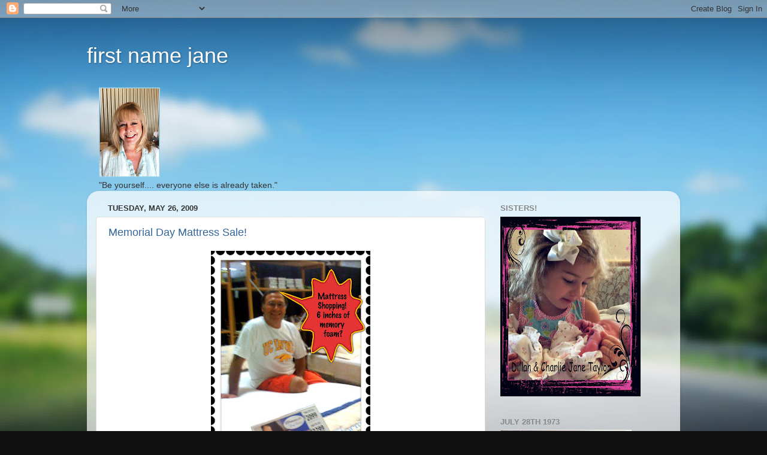

--- FILE ---
content_type: text/html; charset=UTF-8
request_url: https://firstnamejane.blogspot.com/2009/05/memorial-day-mattress-sale.html
body_size: 20703
content:
<!DOCTYPE html>
<html class='v2' dir='ltr' lang='en'>
<head>
<link href='https://www.blogger.com/static/v1/widgets/335934321-css_bundle_v2.css' rel='stylesheet' type='text/css'/>
<meta content='width=1100' name='viewport'/>
<meta content='text/html; charset=UTF-8' http-equiv='Content-Type'/>
<meta content='blogger' name='generator'/>
<link href='https://firstnamejane.blogspot.com/favicon.ico' rel='icon' type='image/x-icon'/>
<link href='http://firstnamejane.blogspot.com/2009/05/memorial-day-mattress-sale.html' rel='canonical'/>
<link rel="alternate" type="application/atom+xml" title="first name jane - Atom" href="https://firstnamejane.blogspot.com/feeds/posts/default" />
<link rel="alternate" type="application/rss+xml" title="first name jane - RSS" href="https://firstnamejane.blogspot.com/feeds/posts/default?alt=rss" />
<link rel="service.post" type="application/atom+xml" title="first name jane - Atom" href="https://draft.blogger.com/feeds/6294933826243487026/posts/default" />

<link rel="alternate" type="application/atom+xml" title="first name jane - Atom" href="https://firstnamejane.blogspot.com/feeds/1709559511507600337/comments/default" />
<!--Can't find substitution for tag [blog.ieCssRetrofitLinks]-->
<link href='https://blogger.googleusercontent.com/img/b/R29vZ2xl/AVvXsEi11CgNETJX4TWx_XxnQCW6DvAXrgBqOFi4CrH0UP9MPgCnE-K7MUD-P1LfKAKG1v5lKCwICEySzmhKCRUs4GpVBRZeyd8WAJoJB8ZESD9OlDajWRXDxXMFH4ttYol7WezRBJryCYStLHeP/s400/meggie+001.jpg' rel='image_src'/>
<meta content='http://firstnamejane.blogspot.com/2009/05/memorial-day-mattress-sale.html' property='og:url'/>
<meta content='Memorial Day Mattress Sale!' property='og:title'/>
<meta content='The Sealy Posturpedic True Form King Size Memory Foam Mattress! We own it! Delivery is scheduled for tomorrow, Wednesday May 27th, 2009! We ...' property='og:description'/>
<meta content='https://blogger.googleusercontent.com/img/b/R29vZ2xl/AVvXsEi11CgNETJX4TWx_XxnQCW6DvAXrgBqOFi4CrH0UP9MPgCnE-K7MUD-P1LfKAKG1v5lKCwICEySzmhKCRUs4GpVBRZeyd8WAJoJB8ZESD9OlDajWRXDxXMFH4ttYol7WezRBJryCYStLHeP/w1200-h630-p-k-no-nu/meggie+001.jpg' property='og:image'/>
<title>first name jane: Memorial Day Mattress Sale!</title>
<style id='page-skin-1' type='text/css'><!--
/*-----------------------------------------------
Blogger Template Style
Name:     Picture Window
Designer: Josh Peterson
URL:      www.noaesthetic.com
----------------------------------------------- */
/* Variable definitions
====================
<Variable name="keycolor" description="Main Color" type="color" default="#1a222a"/>
<Variable name="body.background" description="Body Background" type="background"
color="#111111" default="#111111 url(//themes.googleusercontent.com/image?id=1OACCYOE0-eoTRTfsBuX1NMN9nz599ufI1Jh0CggPFA_sK80AGkIr8pLtYRpNUKPmwtEa) repeat-x fixed top center"/>
<Group description="Page Text" selector="body">
<Variable name="body.font" description="Font" type="font"
default="normal normal 15px Arial, Tahoma, Helvetica, FreeSans, sans-serif"/>
<Variable name="body.text.color" description="Text Color" type="color" default="#333333"/>
</Group>
<Group description="Backgrounds" selector=".body-fauxcolumns-outer">
<Variable name="body.background.color" description="Outer Background" type="color" default="#296695"/>
<Variable name="header.background.color" description="Header Background" type="color" default="transparent"/>
<Variable name="post.background.color" description="Post Background" type="color" default="#ffffff"/>
</Group>
<Group description="Links" selector=".main-outer">
<Variable name="link.color" description="Link Color" type="color" default="#336699"/>
<Variable name="link.visited.color" description="Visited Color" type="color" default="#6699cc"/>
<Variable name="link.hover.color" description="Hover Color" type="color" default="#33aaff"/>
</Group>
<Group description="Blog Title" selector=".header h1">
<Variable name="header.font" description="Title Font" type="font"
default="normal normal 36px Arial, Tahoma, Helvetica, FreeSans, sans-serif"/>
<Variable name="header.text.color" description="Text Color" type="color" default="#ffffff" />
</Group>
<Group description="Tabs Text" selector=".tabs-inner .widget li a">
<Variable name="tabs.font" description="Font" type="font"
default="normal normal 15px Arial, Tahoma, Helvetica, FreeSans, sans-serif"/>
<Variable name="tabs.text.color" description="Text Color" type="color" default="#ffffff"/>
<Variable name="tabs.selected.text.color" description="Selected Color" type="color" default="#336699"/>
</Group>
<Group description="Tabs Background" selector=".tabs-outer .PageList">
<Variable name="tabs.background.color" description="Background Color" type="color" default="transparent"/>
<Variable name="tabs.selected.background.color" description="Selected Color" type="color" default="transparent"/>
<Variable name="tabs.separator.color" description="Separator Color" type="color" default="transparent"/>
</Group>
<Group description="Post Title" selector="h3.post-title, .comments h4">
<Variable name="post.title.font" description="Title Font" type="font"
default="normal normal 18px Arial, Tahoma, Helvetica, FreeSans, sans-serif"/>
</Group>
<Group description="Date Header" selector=".date-header">
<Variable name="date.header.color" description="Text Color" type="color" default="#333333"/>
</Group>
<Group description="Post" selector=".post">
<Variable name="post.footer.text.color" description="Footer Text Color" type="color" default="#999999"/>
<Variable name="post.border.color" description="Border Color" type="color" default="#dddddd"/>
</Group>
<Group description="Gadgets" selector="h2">
<Variable name="widget.title.font" description="Title Font" type="font"
default="bold normal 13px Arial, Tahoma, Helvetica, FreeSans, sans-serif"/>
<Variable name="widget.title.text.color" description="Title Color" type="color" default="#888888"/>
</Group>
<Group description="Footer" selector=".footer-outer">
<Variable name="footer.text.color" description="Text Color" type="color" default="#cccccc"/>
<Variable name="footer.widget.title.text.color" description="Gadget Title Color" type="color" default="#aaaaaa"/>
</Group>
<Group description="Footer Links" selector=".footer-outer">
<Variable name="footer.link.color" description="Link Color" type="color" default="#99ccee"/>
<Variable name="footer.link.visited.color" description="Visited Color" type="color" default="#77aaee"/>
<Variable name="footer.link.hover.color" description="Hover Color" type="color" default="#33aaff"/>
</Group>
<Variable name="content.margin" description="Content Margin Top" type="length" default="20px"/>
<Variable name="content.padding" description="Content Padding" type="length" default="0"/>
<Variable name="content.background" description="Content Background" type="background"
default="transparent none repeat scroll top left"/>
<Variable name="content.border.radius" description="Content Border Radius" type="length" default="0"/>
<Variable name="content.shadow.spread" description="Content Shadow Spread" type="length" default="0"/>
<Variable name="header.padding" description="Header Padding" type="length" default="0"/>
<Variable name="header.background.gradient" description="Header Gradient" type="url"
default="none"/>
<Variable name="header.border.radius" description="Header Border Radius" type="length" default="0"/>
<Variable name="main.border.radius.top" description="Main Border Radius" type="length" default="20px"/>
<Variable name="footer.border.radius.top" description="Footer Border Radius Top" type="length" default="0"/>
<Variable name="footer.border.radius.bottom" description="Footer Border Radius Bottom" type="length" default="20px"/>
<Variable name="region.shadow.spread" description="Main and Footer Shadow Spread" type="length" default="3px"/>
<Variable name="region.shadow.offset" description="Main and Footer Shadow Offset" type="length" default="1px"/>
<Variable name="tabs.background.gradient" description="Tab Background Gradient" type="url" default="none"/>
<Variable name="tab.selected.background.gradient" description="Selected Tab Background" type="url"
default="url(//www.blogblog.com/1kt/transparent/white80.png)"/>
<Variable name="tab.background" description="Tab Background" type="background"
default="transparent url(//www.blogblog.com/1kt/transparent/black50.png) repeat scroll top left"/>
<Variable name="tab.border.radius" description="Tab Border Radius" type="length" default="10px" />
<Variable name="tab.first.border.radius" description="First Tab Border Radius" type="length" default="10px" />
<Variable name="tabs.border.radius" description="Tabs Border Radius" type="length" default="0" />
<Variable name="tabs.spacing" description="Tab Spacing" type="length" default=".25em"/>
<Variable name="tabs.margin.bottom" description="Tab Margin Bottom" type="length" default="0"/>
<Variable name="tabs.margin.sides" description="Tab Margin Sides" type="length" default="20px"/>
<Variable name="main.background" description="Main Background" type="background"
default="transparent url(//www.blogblog.com/1kt/transparent/white80.png) repeat scroll top left"/>
<Variable name="main.padding.sides" description="Main Padding Sides" type="length" default="20px"/>
<Variable name="footer.background" description="Footer Background" type="background"
default="transparent url(//www.blogblog.com/1kt/transparent/black50.png) repeat scroll top left"/>
<Variable name="post.margin.sides" description="Post Margin Sides" type="length" default="-20px"/>
<Variable name="post.border.radius" description="Post Border Radius" type="length" default="5px"/>
<Variable name="widget.title.text.transform" description="Widget Title Text Transform" type="string" default="uppercase"/>
<Variable name="mobile.background.overlay" description="Mobile Background Overlay" type="string"
default="transparent none repeat scroll top left"/>
<Variable name="startSide" description="Side where text starts in blog language" type="automatic" default="left"/>
<Variable name="endSide" description="Side where text ends in blog language" type="automatic" default="right"/>
*/
/* Content
----------------------------------------------- */
body, .body-fauxcolumn-outer {
font: normal normal 15px Arial, Tahoma, Helvetica, FreeSans, sans-serif;
color: #333333;
background: #111111 url(//themes.googleusercontent.com/image?id=1OACCYOE0-eoTRTfsBuX1NMN9nz599ufI1Jh0CggPFA_sK80AGkIr8pLtYRpNUKPmwtEa) repeat-x fixed top center;
}
html body .region-inner {
min-width: 0;
max-width: 100%;
width: auto;
}
.content-outer {
font-size: 90%;
}
a:link {
text-decoration:none;
color: #336699;
}
a:visited {
text-decoration:none;
color: #6699cc;
}
a:hover {
text-decoration:underline;
color: #33aaff;
}
.content-outer {
background: transparent none repeat scroll top left;
-moz-border-radius: 0;
-webkit-border-radius: 0;
-goog-ms-border-radius: 0;
border-radius: 0;
-moz-box-shadow: 0 0 0 rgba(0, 0, 0, .15);
-webkit-box-shadow: 0 0 0 rgba(0, 0, 0, .15);
-goog-ms-box-shadow: 0 0 0 rgba(0, 0, 0, .15);
box-shadow: 0 0 0 rgba(0, 0, 0, .15);
margin: 20px auto;
}
.content-inner {
padding: 0;
}
/* Header
----------------------------------------------- */
.header-outer {
background: transparent none repeat-x scroll top left;
_background-image: none;
color: #ffffff;
-moz-border-radius: 0;
-webkit-border-radius: 0;
-goog-ms-border-radius: 0;
border-radius: 0;
}
.Header img, .Header #header-inner {
-moz-border-radius: 0;
-webkit-border-radius: 0;
-goog-ms-border-radius: 0;
border-radius: 0;
}
.header-inner .Header .titlewrapper,
.header-inner .Header .descriptionwrapper {
padding-left: 0;
padding-right: 0;
}
.Header h1 {
font: normal normal 36px Arial, Tahoma, Helvetica, FreeSans, sans-serif;
text-shadow: 1px 1px 3px rgba(0, 0, 0, 0.3);
}
.Header h1 a {
color: #ffffff;
}
.Header .description {
font-size: 130%;
}
/* Tabs
----------------------------------------------- */
.tabs-inner {
margin: .5em 20px 0;
padding: 0;
}
.tabs-inner .section {
margin: 0;
}
.tabs-inner .widget ul {
padding: 0;
background: transparent none repeat scroll bottom;
-moz-border-radius: 0;
-webkit-border-radius: 0;
-goog-ms-border-radius: 0;
border-radius: 0;
}
.tabs-inner .widget li {
border: none;
}
.tabs-inner .widget li a {
display: inline-block;
padding: .5em 1em;
margin-right: .25em;
color: #ffffff;
font: normal normal 15px Arial, Tahoma, Helvetica, FreeSans, sans-serif;
-moz-border-radius: 10px 10px 0 0;
-webkit-border-top-left-radius: 10px;
-webkit-border-top-right-radius: 10px;
-goog-ms-border-radius: 10px 10px 0 0;
border-radius: 10px 10px 0 0;
background: transparent url(//www.blogblog.com/1kt/transparent/black50.png) repeat scroll top left;
border-right: 1px solid transparent;
}
.tabs-inner .widget li:first-child a {
padding-left: 1.25em;
-moz-border-radius-topleft: 10px;
-moz-border-radius-bottomleft: 0;
-webkit-border-top-left-radius: 10px;
-webkit-border-bottom-left-radius: 0;
-goog-ms-border-top-left-radius: 10px;
-goog-ms-border-bottom-left-radius: 0;
border-top-left-radius: 10px;
border-bottom-left-radius: 0;
}
.tabs-inner .widget li.selected a,
.tabs-inner .widget li a:hover {
position: relative;
z-index: 1;
background: transparent url(//www.blogblog.com/1kt/transparent/white80.png) repeat scroll bottom;
color: #336699;
-moz-box-shadow: 0 0 3px rgba(0, 0, 0, .15);
-webkit-box-shadow: 0 0 3px rgba(0, 0, 0, .15);
-goog-ms-box-shadow: 0 0 3px rgba(0, 0, 0, .15);
box-shadow: 0 0 3px rgba(0, 0, 0, .15);
}
/* Headings
----------------------------------------------- */
h2 {
font: bold normal 13px Arial, Tahoma, Helvetica, FreeSans, sans-serif;
text-transform: uppercase;
color: #888888;
margin: .5em 0;
}
/* Main
----------------------------------------------- */
.main-outer {
background: transparent url(//www.blogblog.com/1kt/transparent/white80.png) repeat scroll top left;
-moz-border-radius: 20px 20px 0 0;
-webkit-border-top-left-radius: 20px;
-webkit-border-top-right-radius: 20px;
-webkit-border-bottom-left-radius: 0;
-webkit-border-bottom-right-radius: 0;
-goog-ms-border-radius: 20px 20px 0 0;
border-radius: 20px 20px 0 0;
-moz-box-shadow: 0 1px 3px rgba(0, 0, 0, .15);
-webkit-box-shadow: 0 1px 3px rgba(0, 0, 0, .15);
-goog-ms-box-shadow: 0 1px 3px rgba(0, 0, 0, .15);
box-shadow: 0 1px 3px rgba(0, 0, 0, .15);
}
.main-inner {
padding: 15px 20px 20px;
}
.main-inner .column-center-inner {
padding: 0 0;
}
.main-inner .column-left-inner {
padding-left: 0;
}
.main-inner .column-right-inner {
padding-right: 0;
}
/* Posts
----------------------------------------------- */
h3.post-title {
margin: 0;
font: normal normal 18px Arial, Tahoma, Helvetica, FreeSans, sans-serif;
}
.comments h4 {
margin: 1em 0 0;
font: normal normal 18px Arial, Tahoma, Helvetica, FreeSans, sans-serif;
}
.date-header span {
color: #333333;
}
.post-outer {
background-color: #ffffff;
border: solid 1px #dddddd;
-moz-border-radius: 5px;
-webkit-border-radius: 5px;
border-radius: 5px;
-goog-ms-border-radius: 5px;
padding: 15px 20px;
margin: 0 -20px 20px;
}
.post-body {
line-height: 1.4;
font-size: 110%;
position: relative;
}
.post-header {
margin: 0 0 1.5em;
color: #999999;
line-height: 1.6;
}
.post-footer {
margin: .5em 0 0;
color: #999999;
line-height: 1.6;
}
#blog-pager {
font-size: 140%
}
#comments .comment-author {
padding-top: 1.5em;
border-top: dashed 1px #ccc;
border-top: dashed 1px rgba(128, 128, 128, .5);
background-position: 0 1.5em;
}
#comments .comment-author:first-child {
padding-top: 0;
border-top: none;
}
.avatar-image-container {
margin: .2em 0 0;
}
/* Comments
----------------------------------------------- */
.comments .comments-content .icon.blog-author {
background-repeat: no-repeat;
background-image: url([data-uri]);
}
.comments .comments-content .loadmore a {
border-top: 1px solid #33aaff;
border-bottom: 1px solid #33aaff;
}
.comments .continue {
border-top: 2px solid #33aaff;
}
/* Widgets
----------------------------------------------- */
.widget ul, .widget #ArchiveList ul.flat {
padding: 0;
list-style: none;
}
.widget ul li, .widget #ArchiveList ul.flat li {
border-top: dashed 1px #ccc;
border-top: dashed 1px rgba(128, 128, 128, .5);
}
.widget ul li:first-child, .widget #ArchiveList ul.flat li:first-child {
border-top: none;
}
.widget .post-body ul {
list-style: disc;
}
.widget .post-body ul li {
border: none;
}
/* Footer
----------------------------------------------- */
.footer-outer {
color:#cccccc;
background: transparent url(//www.blogblog.com/1kt/transparent/black50.png) repeat scroll top left;
-moz-border-radius: 0 0 20px 20px;
-webkit-border-top-left-radius: 0;
-webkit-border-top-right-radius: 0;
-webkit-border-bottom-left-radius: 20px;
-webkit-border-bottom-right-radius: 20px;
-goog-ms-border-radius: 0 0 20px 20px;
border-radius: 0 0 20px 20px;
-moz-box-shadow: 0 1px 3px rgba(0, 0, 0, .15);
-webkit-box-shadow: 0 1px 3px rgba(0, 0, 0, .15);
-goog-ms-box-shadow: 0 1px 3px rgba(0, 0, 0, .15);
box-shadow: 0 1px 3px rgba(0, 0, 0, .15);
}
.footer-inner {
padding: 10px 20px 20px;
}
.footer-outer a {
color: #99ccee;
}
.footer-outer a:visited {
color: #77aaee;
}
.footer-outer a:hover {
color: #33aaff;
}
.footer-outer .widget h2 {
color: #aaaaaa;
}
/* Mobile
----------------------------------------------- */
html body.mobile {
height: auto;
}
html body.mobile {
min-height: 480px;
background-size: 100% auto;
}
.mobile .body-fauxcolumn-outer {
background: transparent none repeat scroll top left;
}
html .mobile .mobile-date-outer, html .mobile .blog-pager {
border-bottom: none;
background: transparent url(//www.blogblog.com/1kt/transparent/white80.png) repeat scroll top left;
margin-bottom: 10px;
}
.mobile .date-outer {
background: transparent url(//www.blogblog.com/1kt/transparent/white80.png) repeat scroll top left;
}
.mobile .header-outer, .mobile .main-outer,
.mobile .post-outer, .mobile .footer-outer {
-moz-border-radius: 0;
-webkit-border-radius: 0;
-goog-ms-border-radius: 0;
border-radius: 0;
}
.mobile .content-outer,
.mobile .main-outer,
.mobile .post-outer {
background: inherit;
border: none;
}
.mobile .content-outer {
font-size: 100%;
}
.mobile-link-button {
background-color: #336699;
}
.mobile-link-button a:link, .mobile-link-button a:visited {
color: #ffffff;
}
.mobile-index-contents {
color: #333333;
}
.mobile .tabs-inner .PageList .widget-content {
background: transparent url(//www.blogblog.com/1kt/transparent/white80.png) repeat scroll bottom;
color: #336699;
}
.mobile .tabs-inner .PageList .widget-content .pagelist-arrow {
border-left: 1px solid transparent;
}

--></style>
<style id='template-skin-1' type='text/css'><!--
body {
min-width: 990px;
}
.content-outer, .content-fauxcolumn-outer, .region-inner {
min-width: 990px;
max-width: 990px;
_width: 990px;
}
.main-inner .columns {
padding-left: 0;
padding-right: 310px;
}
.main-inner .fauxcolumn-center-outer {
left: 0;
right: 310px;
/* IE6 does not respect left and right together */
_width: expression(this.parentNode.offsetWidth -
parseInt("0") -
parseInt("310px") + 'px');
}
.main-inner .fauxcolumn-left-outer {
width: 0;
}
.main-inner .fauxcolumn-right-outer {
width: 310px;
}
.main-inner .column-left-outer {
width: 0;
right: 100%;
margin-left: -0;
}
.main-inner .column-right-outer {
width: 310px;
margin-right: -310px;
}
#layout {
min-width: 0;
}
#layout .content-outer {
min-width: 0;
width: 800px;
}
#layout .region-inner {
min-width: 0;
width: auto;
}
body#layout div.add_widget {
padding: 8px;
}
body#layout div.add_widget a {
margin-left: 32px;
}
--></style>
<style>
    body {background-image:url(\/\/themes.googleusercontent.com\/image?id=1OACCYOE0-eoTRTfsBuX1NMN9nz599ufI1Jh0CggPFA_sK80AGkIr8pLtYRpNUKPmwtEa);}
    
@media (max-width: 200px) { body {background-image:url(\/\/themes.googleusercontent.com\/image?id=1OACCYOE0-eoTRTfsBuX1NMN9nz599ufI1Jh0CggPFA_sK80AGkIr8pLtYRpNUKPmwtEa&options=w200);}}
@media (max-width: 400px) and (min-width: 201px) { body {background-image:url(\/\/themes.googleusercontent.com\/image?id=1OACCYOE0-eoTRTfsBuX1NMN9nz599ufI1Jh0CggPFA_sK80AGkIr8pLtYRpNUKPmwtEa&options=w400);}}
@media (max-width: 800px) and (min-width: 401px) { body {background-image:url(\/\/themes.googleusercontent.com\/image?id=1OACCYOE0-eoTRTfsBuX1NMN9nz599ufI1Jh0CggPFA_sK80AGkIr8pLtYRpNUKPmwtEa&options=w800);}}
@media (max-width: 1200px) and (min-width: 801px) { body {background-image:url(\/\/themes.googleusercontent.com\/image?id=1OACCYOE0-eoTRTfsBuX1NMN9nz599ufI1Jh0CggPFA_sK80AGkIr8pLtYRpNUKPmwtEa&options=w1200);}}
/* Last tag covers anything over one higher than the previous max-size cap. */
@media (min-width: 1201px) { body {background-image:url(\/\/themes.googleusercontent.com\/image?id=1OACCYOE0-eoTRTfsBuX1NMN9nz599ufI1Jh0CggPFA_sK80AGkIr8pLtYRpNUKPmwtEa&options=w1600);}}
  </style>
<link href='https://draft.blogger.com/dyn-css/authorization.css?targetBlogID=6294933826243487026&amp;zx=0ddf2d46-7100-468e-ab11-ff72707b1f6f' media='none' onload='if(media!=&#39;all&#39;)media=&#39;all&#39;' rel='stylesheet'/><noscript><link href='https://draft.blogger.com/dyn-css/authorization.css?targetBlogID=6294933826243487026&amp;zx=0ddf2d46-7100-468e-ab11-ff72707b1f6f' rel='stylesheet'/></noscript>
<meta name='google-adsense-platform-account' content='ca-host-pub-1556223355139109'/>
<meta name='google-adsense-platform-domain' content='blogspot.com'/>

</head>
<body class='loading'>
<div class='navbar section' id='navbar' name='Navbar'><div class='widget Navbar' data-version='1' id='Navbar1'><script type="text/javascript">
    function setAttributeOnload(object, attribute, val) {
      if(window.addEventListener) {
        window.addEventListener('load',
          function(){ object[attribute] = val; }, false);
      } else {
        window.attachEvent('onload', function(){ object[attribute] = val; });
      }
    }
  </script>
<div id="navbar-iframe-container"></div>
<script type="text/javascript" src="https://apis.google.com/js/platform.js"></script>
<script type="text/javascript">
      gapi.load("gapi.iframes:gapi.iframes.style.bubble", function() {
        if (gapi.iframes && gapi.iframes.getContext) {
          gapi.iframes.getContext().openChild({
              url: 'https://draft.blogger.com/navbar/6294933826243487026?po\x3d1709559511507600337\x26origin\x3dhttps://firstnamejane.blogspot.com',
              where: document.getElementById("navbar-iframe-container"),
              id: "navbar-iframe"
          });
        }
      });
    </script><script type="text/javascript">
(function() {
var script = document.createElement('script');
script.type = 'text/javascript';
script.src = '//pagead2.googlesyndication.com/pagead/js/google_top_exp.js';
var head = document.getElementsByTagName('head')[0];
if (head) {
head.appendChild(script);
}})();
</script>
</div></div>
<div class='body-fauxcolumns'>
<div class='fauxcolumn-outer body-fauxcolumn-outer'>
<div class='cap-top'>
<div class='cap-left'></div>
<div class='cap-right'></div>
</div>
<div class='fauxborder-left'>
<div class='fauxborder-right'></div>
<div class='fauxcolumn-inner'>
</div>
</div>
<div class='cap-bottom'>
<div class='cap-left'></div>
<div class='cap-right'></div>
</div>
</div>
</div>
<div class='content'>
<div class='content-fauxcolumns'>
<div class='fauxcolumn-outer content-fauxcolumn-outer'>
<div class='cap-top'>
<div class='cap-left'></div>
<div class='cap-right'></div>
</div>
<div class='fauxborder-left'>
<div class='fauxborder-right'></div>
<div class='fauxcolumn-inner'>
</div>
</div>
<div class='cap-bottom'>
<div class='cap-left'></div>
<div class='cap-right'></div>
</div>
</div>
</div>
<div class='content-outer'>
<div class='content-cap-top cap-top'>
<div class='cap-left'></div>
<div class='cap-right'></div>
</div>
<div class='fauxborder-left content-fauxborder-left'>
<div class='fauxborder-right content-fauxborder-right'></div>
<div class='content-inner'>
<header>
<div class='header-outer'>
<div class='header-cap-top cap-top'>
<div class='cap-left'></div>
<div class='cap-right'></div>
</div>
<div class='fauxborder-left header-fauxborder-left'>
<div class='fauxborder-right header-fauxborder-right'></div>
<div class='region-inner header-inner'>
<div class='header section' id='header' name='Header'><div class='widget Header' data-version='1' id='Header1'>
<div id='header-inner'>
<div class='titlewrapper'>
<h1 class='title'>
<a href='https://firstnamejane.blogspot.com/'>
first name jane
</a>
</h1>
</div>
<div class='descriptionwrapper'>
<p class='description'><span>
</span></p>
</div>
</div>
</div></div>
</div>
</div>
<div class='header-cap-bottom cap-bottom'>
<div class='cap-left'></div>
<div class='cap-right'></div>
</div>
</div>
</header>
<div class='tabs-outer'>
<div class='tabs-cap-top cap-top'>
<div class='cap-left'></div>
<div class='cap-right'></div>
</div>
<div class='fauxborder-left tabs-fauxborder-left'>
<div class='fauxborder-right tabs-fauxborder-right'></div>
<div class='region-inner tabs-inner'>
<div class='tabs section' id='crosscol' name='Cross-Column'><div class='widget Image' data-version='1' id='Image27'>
<div class='widget-content'>
<img alt='' height='150' id='Image27_img' src='https://blogger.googleusercontent.com/img/b/R29vZ2xl/AVvXsEhwCeq6vCIcp0XXYqLjUrwhqvJGskpHOcu2ApAUDUgHWE1CyJqJTjpthaClykJAI5rEeRRa4tpHuHbw02ifSNhxSYJMRB7kpxUR-Dchk5lsiLVeVJiwOpwGJt0mIo1ZU0mubsihOUAxBaUI/s150/ff790c19dce3308327be13ec524e82b61344804821_3497.jpg' width='102'/>
<br/>
<span class='caption'>"Be yourself.... everyone else is already taken."</span>
</div>
<div class='clear'></div>
</div></div>
<div class='tabs no-items section' id='crosscol-overflow' name='Cross-Column 2'></div>
</div>
</div>
<div class='tabs-cap-bottom cap-bottom'>
<div class='cap-left'></div>
<div class='cap-right'></div>
</div>
</div>
<div class='main-outer'>
<div class='main-cap-top cap-top'>
<div class='cap-left'></div>
<div class='cap-right'></div>
</div>
<div class='fauxborder-left main-fauxborder-left'>
<div class='fauxborder-right main-fauxborder-right'></div>
<div class='region-inner main-inner'>
<div class='columns fauxcolumns'>
<div class='fauxcolumn-outer fauxcolumn-center-outer'>
<div class='cap-top'>
<div class='cap-left'></div>
<div class='cap-right'></div>
</div>
<div class='fauxborder-left'>
<div class='fauxborder-right'></div>
<div class='fauxcolumn-inner'>
</div>
</div>
<div class='cap-bottom'>
<div class='cap-left'></div>
<div class='cap-right'></div>
</div>
</div>
<div class='fauxcolumn-outer fauxcolumn-left-outer'>
<div class='cap-top'>
<div class='cap-left'></div>
<div class='cap-right'></div>
</div>
<div class='fauxborder-left'>
<div class='fauxborder-right'></div>
<div class='fauxcolumn-inner'>
</div>
</div>
<div class='cap-bottom'>
<div class='cap-left'></div>
<div class='cap-right'></div>
</div>
</div>
<div class='fauxcolumn-outer fauxcolumn-right-outer'>
<div class='cap-top'>
<div class='cap-left'></div>
<div class='cap-right'></div>
</div>
<div class='fauxborder-left'>
<div class='fauxborder-right'></div>
<div class='fauxcolumn-inner'>
</div>
</div>
<div class='cap-bottom'>
<div class='cap-left'></div>
<div class='cap-right'></div>
</div>
</div>
<!-- corrects IE6 width calculation -->
<div class='columns-inner'>
<div class='column-center-outer'>
<div class='column-center-inner'>
<div class='main section' id='main' name='Main'><div class='widget Blog' data-version='1' id='Blog1'>
<div class='blog-posts hfeed'>

          <div class="date-outer">
        
<h2 class='date-header'><span>Tuesday, May 26, 2009</span></h2>

          <div class="date-posts">
        
<div class='post-outer'>
<div class='post hentry'>
<a name='1709559511507600337'></a>
<h3 class='post-title entry-title'>
<a href='https://firstnamejane.blogspot.com/2009/05/memorial-day-mattress-sale.html'>Memorial Day Mattress Sale!</a>
</h3>
<div class='post-header'>
<div class='post-header-line-1'></div>
</div>
<div class='post-body entry-content'>
<a href="https://blogger.googleusercontent.com/img/b/R29vZ2xl/AVvXsEi11CgNETJX4TWx_XxnQCW6DvAXrgBqOFi4CrH0UP9MPgCnE-K7MUD-P1LfKAKG1v5lKCwICEySzmhKCRUs4GpVBRZeyd8WAJoJB8ZESD9OlDajWRXDxXMFH4ttYol7WezRBJryCYStLHeP/s1600-h/meggie+001.jpg" onblur="try {parent.deselectBloggerImageGracefully();} catch(e) {}"><img alt="" border="0" id="BLOGGER_PHOTO_ID_5340108329162738610" src="https://blogger.googleusercontent.com/img/b/R29vZ2xl/AVvXsEi11CgNETJX4TWx_XxnQCW6DvAXrgBqOFi4CrH0UP9MPgCnE-K7MUD-P1LfKAKG1v5lKCwICEySzmhKCRUs4GpVBRZeyd8WAJoJB8ZESD9OlDajWRXDxXMFH4ttYol7WezRBJryCYStLHeP/s400/meggie+001.jpg" style="display:block; margin:0px auto 10px; text-align:center;cursor:pointer; cursor:hand;width: 266px; height: 400px;" /></a>The Sealy Posturpedic True Form King Size Memory Foam Mattress! We own it! Delivery is scheduled for tomorrow, Wednesday May 27th, 2009! We will be married 36 years come this July...our first bed was a wedding present from Grandma and Grandpa Taylor...A California King size bed! Wow! In the early 90's we bought our 2nd mattress set...the whole process is just hilarious! The mattress guy (Dave #4) had us lay down on virtually every mattress in the store...quite embarrassing but quite necessary, don't you think? Roll to your side, lay on your back...which side do you normally sleep on, etc....Row after row of beds...firm, soft, pillow top...and then we tried the memory foam and thought maybe we could just take a nap before we handed over our money! When the bed gets here we were told to jump on the mattress for at least a half hour to open up the air pockets! Who thought buying a mattress could be such fun!<br /><br /><blockquote></blockquote><blockquote></blockquote> Conforming Memory Foam <br />Multiple layers of comfortable, cradling of memory foam <br />Responds to your body's weight and temperature <br />Reduces pressure points and minimizes motion transfer<br /><br />Good Night, Sleep Tight!
<div style='clear: both;'></div>
</div>
<div class='post-footer'>
<div class='post-footer-line post-footer-line-1'><span class='post-author vcard'>
Posted by
<span class='fn'>Janie Taylor</span>
</span>
<span class='post-timestamp'>
at
<a class='timestamp-link' href='https://firstnamejane.blogspot.com/2009/05/memorial-day-mattress-sale.html' rel='bookmark' title='permanent link'><abbr class='published' title='2009-05-26T07:25:00-05:00'>Tuesday, May 26, 2009</abbr></a>
</span>
<span class='post-comment-link'>
</span>
<span class='post-icons'>
<span class='item-control blog-admin pid-955000148'>
<a href='https://draft.blogger.com/post-edit.g?blogID=6294933826243487026&postID=1709559511507600337&from=pencil' title='Edit Post'>
<img alt='' class='icon-action' height='18' src='https://resources.blogblog.com/img/icon18_edit_allbkg.gif' width='18'/>
</a>
</span>
</span>
</div>
<div class='post-footer-line post-footer-line-2'><span class='post-labels'>
</span>
</div>
<div class='post-footer-line post-footer-line-3'></div>
</div>
</div>
<div class='comments' id='comments'>
<a name='comments'></a>
<h4>2 comments:</h4>
<div id='Blog1_comments-block-wrapper'>
<dl class='avatar-comment-indent' id='comments-block'>
<dt class='comment-author ' id='c1544771675200947780'>
<a name='c1544771675200947780'></a>
<div class="avatar-image-container avatar-stock"><span dir="ltr"><img src="//resources.blogblog.com/img/blank.gif" width="35" height="35" alt="" title="Had a Good Night&amp;#39;s Sleep">

</span></div>
Had a Good Night&#39;s Sleep
said...
</dt>
<dd class='comment-body' id='Blog1_cmt-1544771675200947780'>
<p>
Mattress update.....this bed has changed our lives....we are sleeping blissfully now!
</p>
</dd>
<dd class='comment-footer'>
<span class='comment-timestamp'>
<a href='https://firstnamejane.blogspot.com/2009/05/memorial-day-mattress-sale.html?showComment=1243524985578#c1544771675200947780' title='comment permalink'>
May 28, 2009 at 10:36&#8239;AM
</a>
<span class='item-control blog-admin pid-264250729'>
<a class='comment-delete' href='https://draft.blogger.com/comment/delete/6294933826243487026/1544771675200947780' title='Delete Comment'>
<img src='https://resources.blogblog.com/img/icon_delete13.gif'/>
</a>
</span>
</span>
</dd>
<dt class='comment-author ' id='c2125718440986593415'>
<a name='c2125718440986593415'></a>
<div class="avatar-image-container avatar-stock"><span dir="ltr"><img src="//resources.blogblog.com/img/blank.gif" width="35" height="35" alt="" title="firstnamejane and husband">

</span></div>
firstnamejane and husband
said...
</dt>
<dd class='comment-body' id='Blog1_cmt-2125718440986593415'>
<p>
Crazy? Crazy?.....Memory Foam! Maybe you could start with a pillow? But the next time you need a new bed...invest!  You spend at least 8 hours everyday on your bed!
</p>
</dd>
<dd class='comment-footer'>
<span class='comment-timestamp'>
<a href='https://firstnamejane.blogspot.com/2009/05/memorial-day-mattress-sale.html?showComment=1243558847899#c2125718440986593415' title='comment permalink'>
May 28, 2009 at 8:00&#8239;PM
</a>
<span class='item-control blog-admin pid-264250729'>
<a class='comment-delete' href='https://draft.blogger.com/comment/delete/6294933826243487026/2125718440986593415' title='Delete Comment'>
<img src='https://resources.blogblog.com/img/icon_delete13.gif'/>
</a>
</span>
</span>
</dd>
</dl>
</div>
<p class='comment-footer'>
<a href='https://draft.blogger.com/comment/fullpage/post/6294933826243487026/1709559511507600337' onclick='javascript:window.open(this.href, "bloggerPopup", "toolbar=0,location=0,statusbar=1,menubar=0,scrollbars=yes,width=640,height=500"); return false;'>Post a Comment</a>
</p>
</div>
</div>

        </div></div>
      
</div>
<div class='blog-pager' id='blog-pager'>
<span id='blog-pager-newer-link'>
<a class='blog-pager-newer-link' href='https://firstnamejane.blogspot.com/2009/05/newest-member-of-grandma-club.html' id='Blog1_blog-pager-newer-link' title='Newer Post'>Newer Post</a>
</span>
<span id='blog-pager-older-link'>
<a class='blog-pager-older-link' href='https://firstnamejane.blogspot.com/2009/05/nana-dill-pickleso-sweet.html' id='Blog1_blog-pager-older-link' title='Older Post'>Older Post</a>
</span>
<a class='home-link' href='https://firstnamejane.blogspot.com/'>Home</a>
</div>
<div class='clear'></div>
<div class='post-feeds'>
<div class='feed-links'>
Subscribe to:
<a class='feed-link' href='https://firstnamejane.blogspot.com/feeds/1709559511507600337/comments/default' target='_blank' type='application/atom+xml'>Post Comments (Atom)</a>
</div>
</div>
</div></div>
</div>
</div>
<div class='column-left-outer'>
<div class='column-left-inner'>
<aside>
</aside>
</div>
</div>
<div class='column-right-outer'>
<div class='column-right-inner'>
<aside>
<div class='sidebar section' id='sidebar-right-1'><div class='widget Image' data-version='1' id='Image37'>
<h2>Sisters!</h2>
<div class='widget-content'>
<img alt='Sisters!' height='300' id='Image37_img' src='https://blogger.googleusercontent.com/img/b/R29vZ2xl/AVvXsEhCUEMao58JNji_aRYU48aOU1vbsjKAscEsCKj9fdIyPPigWOcQAPd1MhcuWald6L-jFHPTA4pytp5DK_npqRyvlO49_-CcPYZmx128qYod6aqXV6zbaw3tOWNzVmEIQZMxE7RwZYAmYyEZ/s300/50d87f1bf4e8fa9254b276dc32d6d2d91337215721_6638.jpg' width='234'/>
<br/>
</div>
<div class='clear'></div>
</div><div class='widget Image' data-version='1' id='Image36'>
<h2>JULY 28TH 1973</h2>
<div class='widget-content'>
<img alt='JULY 28TH 1973' height='300' id='Image36_img' src='https://blogger.googleusercontent.com/img/b/R29vZ2xl/AVvXsEjsQW62FtluPTwREiSOU31Fdhc0IysEsi4Wv4lqCbN1jY02lrDfmbrHStkx2GP_GPtPFCXJxgTHBXY9S02_pur-1AhWaOjsIXS10GQ02aX0X1FV54gzE5gYXfFSmu7mhLOfIgKSoV4FAvr7/s300/546037_10150789281047544_1300144913_n.jpg' width='219'/>
<br/>
</div>
<div class='clear'></div>
</div><div class='widget Image' data-version='1' id='Image4'>
<h2>ANOTHER SWEET GRAND DAUGHTER</h2>
<div class='widget-content'>
<img alt='ANOTHER SWEET GRAND DAUGHTER' height='300' id='Image4_img' src='https://blogger.googleusercontent.com/img/b/R29vZ2xl/AVvXsEjKD5VqDk0iD8BqMSghwkxXy1CepmVnH3D_1LA6fjQm5p5Xc7C8PLoNjfnvV4w1XQV4L_lAVa4JRHok6WbqGwrJOQHk_CoCX4Nx669SYCblTZ0q26oGRIf1uPcwAC9EMpym07Bz-i4W9lYC/s300/7ccebfd78c6eba90518193edd38eb8a91337215229_0426.jpg' width='271'/>
<br/>
</div>
<div class='clear'></div>
</div><div class='widget Image' data-version='1' id='Image35'>
<h2>Dillan Grace Taylor Our Precious Grand Daughter</h2>
<div class='widget-content'>
<img alt='Dillan Grace Taylor Our Precious Grand Daughter' height='253' id='Image35_img' src='https://blogger.googleusercontent.com/img/b/R29vZ2xl/AVvXsEj_YbJeTglMXyOZZ50e4OmSt72h5OqJdOxX_ifjYPmzvuuAsxJge7U9sZRBMgf-VxH7Z6gkRTIULt71xB6TEoXvbqmgjLJfhaQAhSR1oOEGcqJycoQvIdEx4q-RaEfDw9ea707lhHGMZck/s300/13964969025_D8R2b.jpg' width='150'/>
<br/>
<span class='caption'>Mother's Day 2011</span>
</div>
<div class='clear'></div>
</div><div class='widget Image' data-version='1' id='Image32'>
<div class='widget-content'>
<img alt='' height='244' id='Image32_img' src='https://blogger.googleusercontent.com/img/b/R29vZ2xl/AVvXsEi99y-UfYj57gM5XZzcv5zxhZ3MB3m5VABSZaG1kryVRbeCEP1ivR0taPB0sWo1C8WGGOEGDjsXZ-JYVTW1XZRfFM_PVBpBhXzO50LgsfEk4pRYzB2KkCECex_Rg-QuVAdl6yCt9sqnhL0/s250/13547404401_7VLGG.jpg' width='250'/>
<br/>
</div>
<div class='clear'></div>
</div><div class='widget Image' data-version='1' id='Image33'>
<h2>Autumn</h2>
<div class='widget-content'>
<img alt='Autumn' height='195' id='Image33_img' src='https://blogger.googleusercontent.com/img/b/R29vZ2xl/AVvXsEg6caCR9CWNJh-TOCMZjt4Y8WUkDfi_r42gl_ne6I_YP1YieUkijlib_SCX-JI9LqlfDvk_WZITufSh_CLNLBQdHHBJNZbzCjhPMXsMn1jOtxafK4jBXJNe5gA14pVaJmjN2A75qJNiNbA/s250/13547055862_jpvqG.jpg' width='150'/>
<br/>
</div>
<div class='clear'></div>
</div><div class='widget Image' data-version='1' id='Image28'>
<div class='widget-content'>
<img alt='' height='60' id='Image28_img' src='https://blogger.googleusercontent.com/img/b/R29vZ2xl/AVvXsEgve7Ulos2CsIMEuTjmKtoOHFMu9CCTuhGKQEThSr1wi4Dx3F7mvO4c-pUG0HnhhdkQAAijhaj9yhb9J61WnW4hStEadEcNc_PzVwlCJ0FGnopJWYeSQ8L6HGBrXTpTJTAqx2cgiJP63cI/s250/dress_rehearsal-539.gif' width='234'/>
<br/>
</div>
<div class='clear'></div>
</div><div class='widget Image' data-version='1' id='Image29'>
<h2>Summer Vacation 2010</h2>
<div class='widget-content'>
<img alt='Summer Vacation 2010' height='168' id='Image29_img' src='https://blogger.googleusercontent.com/img/b/R29vZ2xl/AVvXsEi0UvU7yIOkc4Tenw_uoS10wxRmjHbl5PU0XAkbIj_bvkzzmTjhWJCzSREvk5Onk3Pqq-KMJ4PqR28jsw4i81G5OhpweH_mZ3YDXiA7uXM-088xavQTRg3ytxOOxZq92AX5le25liPfpvQ/s250/13546910478_wVCw2.jpg' width='150'/>
<br/>
</div>
<div class='clear'></div>
</div><div class='widget Image' data-version='1' id='Image31'>
<div class='widget-content'>
<img alt='' height='250' id='Image31_img' src='https://blogger.googleusercontent.com/img/b/R29vZ2xl/AVvXsEiO2rycdwwXYnRPNgE1c-thkC0Zhp3X4udv7trkvRzUbmexfDOYwvpXQLKUWLpVDWTsSi2Aa65NsQDGtDqvBO4HL1Fx9Ts9ndR_BuAT49kz_xGeAOoXLwxJHDuiaxucELZTJWW75gVDd9k/s250/13556178289_WrKMW.jpg' width='212'/>
<br/>
</div>
<div class='clear'></div>
</div><div class='widget Image' data-version='1' id='Image13'>
<div class='widget-content'>
<img alt='' height='180' id='Image13_img' src='//3.bp.blogspot.com/_koB3Af2mYhw/Sjfkugznt7I/AAAAAAAAAuA/5n0S9r0Lw-g/S240/MOREchicago+009.jpg' width='240'/>
<br/>
</div>
<div class='clear'></div>
</div><div class='widget Image' data-version='1' id='Image24'>
<h2>Dancing With My Star</h2>
<div class='widget-content'>
<img alt='Dancing With My Star' height='250' id='Image24_img' src='https://blogger.googleusercontent.com/img/b/R29vZ2xl/AVvXsEgZnim4xTaw0tWeHduZLOL4rIt2np47jl6E8XanxOFGZnjnnX8tzggElA-MztOwsGFA7sjkNX0MvwPP0L9sfY5TBG68rzMbQ1OmjUNUzHs0tpmRfIiRUfDroZZaJSRlWAbGolGKfJepm1k/s250/IMG_1545.jpg' width='215'/>
<br/>
</div>
<div class='clear'></div>
</div><div class='widget Text' data-version='1' id='Text5'>
<h2 class='title'>To Petuka Our Sweet Scotty Dog :)  We Miss You So Much!</h2>
<div class='widget-content'>
With eye upraised his master's looks to scam,<div>The joy, the solace, and the aid of man;</div><div>The rich man's guardian, and the poor man's friend,</div><div>The only creature faithful to the end!!!</div>
</div>
<div class='clear'></div>
</div><div class='widget Image' data-version='1' id='Image25'>
<h2>Our Petuka</h2>
<div class='widget-content'>
<img alt='Our Petuka' height='250' id='Image25_img' src='https://blogger.googleusercontent.com/img/b/R29vZ2xl/AVvXsEgQYkLZbRJAkMcCZkbFVAg_Lz8rWICoczDgG7in1Ba4qoCh1EwNYQYbtCekovCaRaAa_X8MVsNxbT3NFH4PE0QBz1HbquyOE-iXKSj_x63Rjxn8Z7K5ZM8E-aGFXLj8rGQ4S3pzCH3WQmI/s250/13551025406_bqP6D.jpg' width='179'/>
<br/>
</div>
<div class='clear'></div>
</div><div class='widget Image' data-version='1' id='Image26'>
<h2>My Early 40's</h2>
<div class='widget-content'>
<img alt='My Early 40&#39;s' height='250' id='Image26_img' src='https://blogger.googleusercontent.com/img/b/R29vZ2xl/AVvXsEgZT1Sw7gUqnANnE6Gpr3PaK7JVLvGaWlfV8AJFwU-0M2mcxpGzJTw7EbXdE45Uh6Xk1hTu3eSxsni1hJN9mKHLRmx0EyEKJjQ4KCqNddfb7qnJ4GCaSGfjgaBfs45ndPYu-NgdMs5G1T0/s250/13551461792_WxwTF.jpg' width='235'/>
<br/>
</div>
<div class='clear'></div>
</div><div class='widget Image' data-version='1' id='Image22'>
<h2>Lady Ga Ga Tonight!</h2>
<div class='widget-content'>
<img alt='Lady Ga Ga Tonight!' height='250' id='Image22_img' src='https://blogger.googleusercontent.com/img/b/R29vZ2xl/AVvXsEiJ_BboB1pcoJk3bG9niuSaJvAQ6s52PgnmoRJ5pzNOcW0btAMRKvuReVWSLDFXXbDsjuU0ELDocm_4X4yV1gMk1JX4J3JJZpv-FByLVbHm6G6kgbL3jEOn3QQIbW2EfM7EkovIbhZSzRA/s250/13336460723_sfNgp.jpg' width='195'/>
<br/>
</div>
<div class='clear'></div>
</div><div class='widget Image' data-version='1' id='Image18'>
<h2>Megan Taylor</h2>
<div class='widget-content'>
<img alt='Megan Taylor' height='145' id='Image18_img' src='https://blogger.googleusercontent.com/img/b/R29vZ2xl/AVvXsEhAMXUdIUFW_25cuYvliM1Kl7qw2csZ-fXYAlQEKPjp2NnJaawi9f3IQ2Nyzk2JyMjWeybpWqNC7RUwx_ZH7R134YLT7WKFNNz8XTlc2nd23NK29XxvF_uifLSWlItnjhd16YTkx4bCdQU/s240/IMG_5047_edited.JPG' width='240'/>
<br/>
</div>
<div class='clear'></div>
</div><div class='widget Image' data-version='1' id='Image21'>
<div class='widget-content'>
<img alt='' height='250' id='Image21_img' src='https://blogger.googleusercontent.com/img/b/R29vZ2xl/AVvXsEhrxDPQtfcIZFGBc60KUXd8rJGSZcvCt13ciew6XPMyQggFHj9qvT693qAB-AWdWS3T41VyGzHey6t6JwkvxeYrHAZryEIz3nrZqz4clzcfrZFjSI_4dIlY_uy60zshMqHKTrudurQqQ2k/s250/13546771783_HV4cS.jpg' width='222'/>
<br/>
</div>
<div class='clear'></div>
</div><div class='widget Image' data-version='1' id='Image34'>
<div class='widget-content'>
<img alt='' height='250' id='Image34_img' src='https://blogger.googleusercontent.com/img/b/R29vZ2xl/AVvXsEjWt1QUe2zR3hDQeXLnIzxiXlfzlwFTNF2EgVrui9kML33r3R-yTiaRR35tp-05J2kG75UQXk4JwzeAKo875ZCTAzFK7-oxm2aZdG5sc7rRI_rSaDymCm0yXMbn0rAGCSHwbNl0mDThn7g/s250/13551695572_8F22q.jpg' width='163'/>
<br/>
</div>
<div class='clear'></div>
</div><div class='widget Image' data-version='1' id='Image20'>
<h2>Poka Dot Birthday!</h2>
<div class='widget-content'>
<img alt='Poka Dot Birthday!' height='185' id='Image20_img' src='https://blogger.googleusercontent.com/img/b/R29vZ2xl/AVvXsEiLtPVYA732mDsAFvePvpl50F0BsiWaOE-cNprLfXVvmCAHqLfUE_9mVP3d4WJz-Pbx-kTBX9wlhE_5EUr29aryKf5t0SRxewEnV4vhcc5IdHZzf0vx29MWpjip4lzk07zdb26adQ0e4-A/s240/IMG_3698.jpg' width='150'/>
<br/>
<span class='caption'>Dillan Celebrates 1st Birthday!</span>
</div>
<div class='clear'></div>
</div><div class='widget Image' data-version='1' id='Image19'>
<h2>Polko Dot Birthday Cake!</h2>
<div class='widget-content'>
<img alt='Polko Dot Birthday Cake!' height='240' id='Image19_img' src='https://blogger.googleusercontent.com/img/b/R29vZ2xl/AVvXsEiCynCuZgyWaHMCuHKnmyiPeJQ9PW9WmZ5k18hsGlom0TK4pEFozp_0lUxMjL2xOB6sozCt6z96m0e2gFSaGO-Ze7W2_hCQU75kHGp4OOyG63h1XeKozdQ2KCPNaObROhg6V4C-3ypdFW0/s240/16465_1167928118632_1240826377_30465027_8043983_n.jpg' width='208'/>
<br/>
</div>
<div class='clear'></div>
</div><div class='widget Image' data-version='1' id='Image16'>
<div class='widget-content'>
<img alt='' height='240' id='Image16_img' src='https://blogger.googleusercontent.com/img/b/R29vZ2xl/AVvXsEg-LUUc6GHHrPXbpx71ii4Db9e-huwcH-EVuNh5Y__KUrgpIfCt9tppSjXDRPrmt4ysrU_XfWO5RpM2CAyCHW5ooqyJAL0-nvFXwShgpI73IeCBFvlaKbbaGPwNIrmM5Nb790liDUPPQsA/s240/IMG_3471.JPG' width='177'/>
<br/>
</div>
<div class='clear'></div>
</div><div class='widget Image' data-version='1' id='Image17'>
<div class='widget-content'>
<img alt='' height='240' id='Image17_img' src='https://blogger.googleusercontent.com/img/b/R29vZ2xl/AVvXsEi0cZgT49q6lsijv-prdRdXIyy_9DTFT7x7olncBP0gToYrVJ1AZmxFgtboai9W4ML5ykzksJLE_nXFQOuCpGVpQ5rUWKETUG-JGQTYrW8vVU5FkP54zsAFMWS-lRPg1hbZyYOnAEOOu0w/s240/9616_143515679032_616254032_2607347_2760223_n.jpg' width='178'/>
<br/>
</div>
<div class='clear'></div>
</div><div class='widget Image' data-version='1' id='Image23'>
<h2>Dillan The Snow Bunny</h2>
<div class='widget-content'>
<img alt='Dillan The Snow Bunny' height='240' id='Image23_img' src='https://blogger.googleusercontent.com/img/b/R29vZ2xl/AVvXsEgeoHet_KxYur7dQ2JCGeto6K1zR7fUlJYAEMH5zL2uyT4dcAsvw7QQ57pi-wHCW2of8wOo0tKGdyCcFiyiIvMGAvs8r0A0Q8D4GzJJ_pp-Luheu0OFM6tXhkkdGIEUjMLXrcVlCDT31vg/s240/image001.jpg' width='232'/>
<br/>
</div>
<div class='clear'></div>
</div><div class='widget Image' data-version='1' id='Image15'>
<div class='widget-content'>
<img alt='' height='240' id='Image15_img' src='//3.bp.blogspot.com/_koB3Af2mYhw/SmXZTmA1ReI/AAAAAAAAA_Q/wHHlTd6UN48/S240/grandmataytay+008.jpg' width='185'/>
<br/>
</div>
<div class='clear'></div>
</div><div class='widget Image' data-version='1' id='Image14'>
<div class='widget-content'>
<img alt='' height='240' id='Image14_img' src='//3.bp.blogspot.com/_koB3Af2mYhw/Sj5IJmrgwoI/AAAAAAAAAwY/MspLvp-K4KA/S240/birthday+013.jpg' width='185'/>
<br/>
<span class='caption'>"DILL PICKLE"</span>
</div>
<div class='clear'></div>
</div><div class='widget Image' data-version='1' id='Image1'>
<div class='widget-content'>
<img alt='' height='219' id='Image1_img' src='https://blogger.googleusercontent.com/img/b/R29vZ2xl/AVvXsEiBG6MJU-CNxAWs2DjW4QaPC4rkBSVAlrpYptBRC_kCZIqledSj_ERSz8EitDpfN-k_q1AbNH1kCmgt0W6MQw18WN5and464eWIFbiAetghatv2N9bmzA2gOImGRN2PrPRY-HCXwT3eZ8Bb/s240/meggie.jpg' width='240'/>
<br/>
</div>
<div class='clear'></div>
</div><div class='widget Image' data-version='1' id='Image7'>
<div class='widget-content'>
<img alt='' height='113' id='Image7_img' src='//3.bp.blogspot.com/_koB3Af2mYhw/SfXDMQNmUwI/AAAAAAAAAQ4/t7oGT8sfk8g/S240/beau+and+liz+christmas+2002+018.jpg' width='150'/>
<br/>
</div>
<div class='clear'></div>
</div><div class='widget Image' data-version='1' id='Image5'>
<div class='widget-content'>
<img alt='' height='240' id='Image5_img' src='//4.bp.blogspot.com/_koB3Af2mYhw/Sf9CRDNKZOI/AAAAAAAAAWQ/pnHqpxkrmzI/S240/meggie+014.jpg' width='180'/>
<br/>
<span class='caption'>That's my Stephen!</span>
</div>
<div class='clear'></div>
</div><div class='widget Image' data-version='1' id='Image11'>
<div class='widget-content'>
<img alt='' height='240' id='Image11_img' src='//2.bp.blogspot.com/_koB3Af2mYhw/SkUv0fZByrI/AAAAAAAAA2Q/Gkov6TRgS0U/S240/grandmataytay+028.jpg' width='168'/>
<br/>
</div>
<div class='clear'></div>
</div><div class='widget Image' data-version='1' id='Image2'>
<div class='widget-content'>
<img alt='' height='240' id='Image2_img' src='//2.bp.blogspot.com/_koB3Af2mYhw/SdjUJdTm-WI/AAAAAAAAALA/yExfVhiSPEk/S240/meggie+005.jpg' width='178'/>
<br/>
<span class='caption'>Meet my loving son Beau!</span>
</div>
<div class='clear'></div>
</div><div class='widget Image' data-version='1' id='Image9'>
<h2>Miss Megan Meredith Taylor</h2>
<div class='widget-content'>
<img alt='Miss Megan Meredith Taylor' height='240' id='Image9_img' src='//4.bp.blogspot.com/_koB3Af2mYhw/SgswEoLIcCI/AAAAAAAAAbg/7DDyG2Utiag/S240/miss+meg.jpg' width='132'/>
<br/>
<span class='caption'>I have a great life in California! Tulsa is great to visit!</span>
</div>
<div class='clear'></div>
</div><div class='widget Image' data-version='1' id='Image6'>
<div class='widget-content'>
<img alt='' height='238' id='Image6_img' src='//1.bp.blogspot.com/_koB3Af2mYhw/SdjrFG82oBI/AAAAAAAAALo/OEsFQ_NhL38/S240/meggie+011.jpg' width='240'/>
<br/>
<span class='caption'>Meet Dillan, she's captured our hearts!</span>
</div>
<div class='clear'></div>
</div><div class='widget Text' data-version='1' id='Text3'>
<div class='widget-content'>
<a href="http:/"><span style="font-style:italic;"></span></a><span style="font-weight: bold; font-style: italic; " class="Apple-style-span">I slept and dreamed that life was Beauty;</span><div><span style="font-style: italic; font-weight: bold; " class="Apple-style-span">I woke and found that life was Duty.</span></div><div><span style="font-style: italic; font-weight: bold; " class="Apple-style-span">Was thy dream then a shadowy lie?</span></div><div><span style="font-style: italic; font-weight: bold; " class="Apple-style-span">Toil on, poor heart unceasingly;</span></div><div><span style="font-style: italic; font-weight: bold; " class="Apple-style-span">And thou shalt find thy dream to be</span></div><div><span style="font-style: italic; font-weight: bold; " class="Apple-style-span">A truth and noonday light to thee.</span></div>
</div>
<div class='clear'></div>
</div></div>
<table border='0' cellpadding='0' cellspacing='0' class='section-columns columns-2'>
<tbody>
<tr>
<td class='first columns-cell'>
<div class='sidebar section' id='sidebar-right-2-1'><div class='widget Image' data-version='1' id='Image3'>
<div class='widget-content'>
<img alt='' height='240' id='Image3_img' src='//4.bp.blogspot.com/_koB3Af2mYhw/SdaaUzg8AKI/AAAAAAAAAKQ/h0A1lcP4QLo/S240/meggie+001.jpg' width='210'/>
<br/>
<span class='caption'>Meet my daughter Megan!</span>
</div>
<div class='clear'></div>
</div></div>
</td>
<td class='columns-cell'>
<div class='sidebar section' id='sidebar-right-2-2'><div class='widget Image' data-version='1' id='Image8'>
<h2>1st Place In Rotisserie League Baseball</h2>
<div class='widget-content'>
<img alt='1st Place In Rotisserie League Baseball' height='240' id='Image8_img' src='//4.bp.blogspot.com/_koB3Af2mYhw/Sgsq1udo3CI/AAAAAAAAAbY/qcocKIEaC5s/S240/meggie+011.jpg' width='230'/>
<br/>
<span class='caption'>What would put a smile on your face?</span>
</div>
<div class='clear'></div>
</div></div>
</td>
</tr>
</tbody>
</table>
<div class='sidebar section' id='sidebar-right-3'><div class='widget Text' data-version='1' id='Text6'>
<h2 class='title'>A Tribute From Megan</h2>
<div class='widget-content'>
Question to Meg:<div>Who do you look up to more, your Mom or your Dad?</div><div><br/></div><div>I look to both of them in totally different ways. My Mom is compassionate, sweet, outgoing, very stylish, aggressive in all the right ways...and thinks way out side the box.  She has always encouraged me to be unique, creative and artistic.</div><div>My Dad is so dry and witty and smart.  He gives solid practical advice when my Mom's advice is more whimsical and involves a poem.  My Dad will never let you down-he is the hardest working man around and has never complained that he has to hold us all up. They are both great!</div>
</div>
<div class='clear'></div>
</div></div>
</aside>
</div>
</div>
</div>
<div style='clear: both'></div>
<!-- columns -->
</div>
<!-- main -->
</div>
</div>
<div class='main-cap-bottom cap-bottom'>
<div class='cap-left'></div>
<div class='cap-right'></div>
</div>
</div>
<footer>
<div class='footer-outer'>
<div class='footer-cap-top cap-top'>
<div class='cap-left'></div>
<div class='cap-right'></div>
</div>
<div class='fauxborder-left footer-fauxborder-left'>
<div class='fauxborder-right footer-fauxborder-right'></div>
<div class='region-inner footer-inner'>
<div class='foot section' id='footer-1'><div class='widget Image' data-version='1' id='Image30'>
<div class='widget-content'>
<img alt='' height='380' id='Image30_img' src='https://blogger.googleusercontent.com/img/b/R29vZ2xl/AVvXsEjrEXa3IfqAtQcElAo-TQq_GYPilEqbPwsjwCQeNGe-jBmmctSYVP3eKeqEch_F3CEWoFVy_mwN1fLE_6Z0Yj_dJ3wTXNAYzkZmQEPsmrW9riaWEWfuRcw3oK1fedeQJuoynCxthw3Y3Ug/s380/web-12.jpg' width='228'/>
<br/>
<span class='caption'>Petuka Taylor</span>
</div>
<div class='clear'></div>
</div></div>
<table border='0' cellpadding='0' cellspacing='0' class='section-columns columns-2'>
<tbody>
<tr>
<td class='first columns-cell'>
<div class='foot section' id='footer-2-1'><div class='widget Image' data-version='1' id='Image10'>
<h2>Dillan's On A Roll!!!!</h2>
<div class='widget-content'>
<img alt='Dillan&#39;s On A Roll!!!!' height='240' id='Image10_img' src='//1.bp.blogspot.com/_koB3Af2mYhw/SgypmTrt0-I/AAAAAAAAAbw/-hP7Mt2EI6U/S240/meggie+002.jpg' width='179'/>
<br/>
<span class='caption'>Tummy Time Has Taught Me How To Roll Over!</span>
</div>
<div class='clear'></div>
</div><div class='widget Profile' data-version='1' id='Profile1'>
<h2>Sunshine &amp; Lolipops</h2>
<div class='widget-content'>
<dl class='profile-datablock'>
<dt class='profile-data'>
<a class='profile-name-link g-profile' href='https://draft.blogger.com/profile/06748548926792322934' rel='author' style='background-image: url(//draft.blogger.com/img/logo-16.png);'>
Janie Taylor
</a>
</dt>
<dd class='profile-textblock'>Purveyor of whimsey!
Beloved wife of Stephen!
38 years of married bliss!
Blessed mother to Megan Meredith and Beau Christopher!
Grandma Tay Tay to Dillan Grace!  Mother in law to the sweetest daughter in law...KIm!</dd>
</dl>
<a class='profile-link' href='https://draft.blogger.com/profile/06748548926792322934' rel='author'>View my complete profile</a>
<div class='clear'></div>
</div>
</div></div>
</td>
<td class='columns-cell'>
<div class='foot section' id='footer-2-2'><div class='widget Image' data-version='1' id='Image12'>
<h2>Tony Perez is Stephen's Favorite Of All Time!</h2>
<div class='widget-content'>
<img alt='Tony Perez is Stephen&#39;s Favorite Of All Time!' height='175' id='Image12_img' src='https://blogger.googleusercontent.com/img/b/R29vZ2xl/AVvXsEjQGzH0uJ_hyHWHepkoM_ns0bnrsLsBf7gnK6nqaK_XkuKk9xXXNRWBwphdFqr9BLH4KriNbxsPTFefgA3MlVMyy6a21yGsJ8TxghgJNxS-hR2C8S8WKTlxQMsr0Ho8VPWRnNDQ0oWYpC8q/s240/tperez.jpg' width='111'/>
<br/>
<span class='caption'>24 is a special # to the Taylors...and most of our pets have been named after this great baseball player!</span>
</div>
<div class='clear'></div>
</div><div class='widget Text' data-version='1' id='Text4'>
<h2 class='title'>The Big Leagues</h2>
<div class='widget-content'>
When earth's last ball game is finished,<div>And the crowd has passed from the stand,</div><div>When the youngest fan has subsided</div><div>And gone to the Promised Land</div><div>We shall rest-and gosh!-we shall need it,</div><div>Knock off for a season or two,</div><div>Till the greatest of all the Series</div><div>Shall set us to root anew.</div>
</div>
<div class='clear'></div>
</div><div class='widget Text' data-version='1' id='Text2'>
<h2 class='title'>A SMILE</h2>
<div class='widget-content'>
<span style="color: rgb(102, 102, 102);" class="Apple-style-span">&#160;&#160; &#160; <span style="font-weight: bold;" class="Apple-style-span">A smile costs nothing, but gives much. &#160;It enriches those who receive, without making poorer those who give. &#160;It takes but a moment, but the memory of it sometimes lasts forever. &#160;None is so rich or mighty that he can get along without it, and none is so poor but that he can be made rich by it. &#160;A smile creates happiness in the home, fosters good will in business, and is the countersign of friendship. &#160;It brings rest to the weary, cheer to the discouraged, sunshine to the sad, and it is nature's best antidote for trouble. &#160;Yet it cannot be bought, begged, borrowed, or stolen, for it is something that is of no value to anyone until it is given away. &#160;Some people are too tired to give you a smile. &#160;Give them one of yours, as none needs a smile so much as he who has no more to give!</span></span>
</div>
<div class='clear'></div>
</div><div class='widget Text' data-version='1' id='Text1'>
<h2 class='title'>The Road Not Taken</h2>
<div class='widget-content'>
Two roads diverged in a yellow wood,  And sorry I could not travel both and be one traveler, long I stood and looked down one as far as I could to where it bent in the undergrowth:<br/>Then took the other, as just as fair, and having perhaps the better claim, because it was grassy and wanted wear; Though as for that the passing there had worn them really about the same,  And both that morning equally lay in leaves no step had trodden black.  Oh, I kept the first for another day!  Yet knowing how way leads on to way, I doubted if I should ever come back.  I shall be telling this with a sigh somewhere ages and ages hence:  Two roads diverged in a wood, and I-<br/>I took the one less traveled by,  And that has made all the defference.<br/>                                 Robert Frost<br/>
</div>
<div class='clear'></div>
</div><div class='widget BlogArchive' data-version='1' id='BlogArchive1'>
<h2>Blog Archive</h2>
<div class='widget-content'>
<div id='ArchiveList'>
<div id='BlogArchive1_ArchiveList'>
<ul class='hierarchy'>
<li class='archivedate collapsed'>
<a class='toggle' href='javascript:void(0)'>
<span class='zippy'>

        &#9658;&#160;
      
</span>
</a>
<a class='post-count-link' href='https://firstnamejane.blogspot.com/2012/'>
2012
</a>
<span class='post-count' dir='ltr'>(108)</span>
<ul class='hierarchy'>
<li class='archivedate collapsed'>
<a class='toggle' href='javascript:void(0)'>
<span class='zippy'>

        &#9658;&#160;
      
</span>
</a>
<a class='post-count-link' href='https://firstnamejane.blogspot.com/2012/10/'>
October
</a>
<span class='post-count' dir='ltr'>(1)</span>
</li>
</ul>
<ul class='hierarchy'>
<li class='archivedate collapsed'>
<a class='toggle' href='javascript:void(0)'>
<span class='zippy'>

        &#9658;&#160;
      
</span>
</a>
<a class='post-count-link' href='https://firstnamejane.blogspot.com/2012/09/'>
September
</a>
<span class='post-count' dir='ltr'>(6)</span>
</li>
</ul>
<ul class='hierarchy'>
<li class='archivedate collapsed'>
<a class='toggle' href='javascript:void(0)'>
<span class='zippy'>

        &#9658;&#160;
      
</span>
</a>
<a class='post-count-link' href='https://firstnamejane.blogspot.com/2012/08/'>
August
</a>
<span class='post-count' dir='ltr'>(8)</span>
</li>
</ul>
<ul class='hierarchy'>
<li class='archivedate collapsed'>
<a class='toggle' href='javascript:void(0)'>
<span class='zippy'>

        &#9658;&#160;
      
</span>
</a>
<a class='post-count-link' href='https://firstnamejane.blogspot.com/2012/07/'>
July
</a>
<span class='post-count' dir='ltr'>(7)</span>
</li>
</ul>
<ul class='hierarchy'>
<li class='archivedate collapsed'>
<a class='toggle' href='javascript:void(0)'>
<span class='zippy'>

        &#9658;&#160;
      
</span>
</a>
<a class='post-count-link' href='https://firstnamejane.blogspot.com/2012/06/'>
June
</a>
<span class='post-count' dir='ltr'>(11)</span>
</li>
</ul>
<ul class='hierarchy'>
<li class='archivedate collapsed'>
<a class='toggle' href='javascript:void(0)'>
<span class='zippy'>

        &#9658;&#160;
      
</span>
</a>
<a class='post-count-link' href='https://firstnamejane.blogspot.com/2012/05/'>
May
</a>
<span class='post-count' dir='ltr'>(14)</span>
</li>
</ul>
<ul class='hierarchy'>
<li class='archivedate collapsed'>
<a class='toggle' href='javascript:void(0)'>
<span class='zippy'>

        &#9658;&#160;
      
</span>
</a>
<a class='post-count-link' href='https://firstnamejane.blogspot.com/2012/04/'>
April
</a>
<span class='post-count' dir='ltr'>(13)</span>
</li>
</ul>
<ul class='hierarchy'>
<li class='archivedate collapsed'>
<a class='toggle' href='javascript:void(0)'>
<span class='zippy'>

        &#9658;&#160;
      
</span>
</a>
<a class='post-count-link' href='https://firstnamejane.blogspot.com/2012/03/'>
March
</a>
<span class='post-count' dir='ltr'>(9)</span>
</li>
</ul>
<ul class='hierarchy'>
<li class='archivedate collapsed'>
<a class='toggle' href='javascript:void(0)'>
<span class='zippy'>

        &#9658;&#160;
      
</span>
</a>
<a class='post-count-link' href='https://firstnamejane.blogspot.com/2012/02/'>
February
</a>
<span class='post-count' dir='ltr'>(15)</span>
</li>
</ul>
<ul class='hierarchy'>
<li class='archivedate collapsed'>
<a class='toggle' href='javascript:void(0)'>
<span class='zippy'>

        &#9658;&#160;
      
</span>
</a>
<a class='post-count-link' href='https://firstnamejane.blogspot.com/2012/01/'>
January
</a>
<span class='post-count' dir='ltr'>(24)</span>
</li>
</ul>
</li>
</ul>
<ul class='hierarchy'>
<li class='archivedate collapsed'>
<a class='toggle' href='javascript:void(0)'>
<span class='zippy'>

        &#9658;&#160;
      
</span>
</a>
<a class='post-count-link' href='https://firstnamejane.blogspot.com/2011/'>
2011
</a>
<span class='post-count' dir='ltr'>(205)</span>
<ul class='hierarchy'>
<li class='archivedate collapsed'>
<a class='toggle' href='javascript:void(0)'>
<span class='zippy'>

        &#9658;&#160;
      
</span>
</a>
<a class='post-count-link' href='https://firstnamejane.blogspot.com/2011/12/'>
December
</a>
<span class='post-count' dir='ltr'>(6)</span>
</li>
</ul>
<ul class='hierarchy'>
<li class='archivedate collapsed'>
<a class='toggle' href='javascript:void(0)'>
<span class='zippy'>

        &#9658;&#160;
      
</span>
</a>
<a class='post-count-link' href='https://firstnamejane.blogspot.com/2011/11/'>
November
</a>
<span class='post-count' dir='ltr'>(2)</span>
</li>
</ul>
<ul class='hierarchy'>
<li class='archivedate collapsed'>
<a class='toggle' href='javascript:void(0)'>
<span class='zippy'>

        &#9658;&#160;
      
</span>
</a>
<a class='post-count-link' href='https://firstnamejane.blogspot.com/2011/10/'>
October
</a>
<span class='post-count' dir='ltr'>(23)</span>
</li>
</ul>
<ul class='hierarchy'>
<li class='archivedate collapsed'>
<a class='toggle' href='javascript:void(0)'>
<span class='zippy'>

        &#9658;&#160;
      
</span>
</a>
<a class='post-count-link' href='https://firstnamejane.blogspot.com/2011/09/'>
September
</a>
<span class='post-count' dir='ltr'>(19)</span>
</li>
</ul>
<ul class='hierarchy'>
<li class='archivedate collapsed'>
<a class='toggle' href='javascript:void(0)'>
<span class='zippy'>

        &#9658;&#160;
      
</span>
</a>
<a class='post-count-link' href='https://firstnamejane.blogspot.com/2011/08/'>
August
</a>
<span class='post-count' dir='ltr'>(20)</span>
</li>
</ul>
<ul class='hierarchy'>
<li class='archivedate collapsed'>
<a class='toggle' href='javascript:void(0)'>
<span class='zippy'>

        &#9658;&#160;
      
</span>
</a>
<a class='post-count-link' href='https://firstnamejane.blogspot.com/2011/07/'>
July
</a>
<span class='post-count' dir='ltr'>(10)</span>
</li>
</ul>
<ul class='hierarchy'>
<li class='archivedate collapsed'>
<a class='toggle' href='javascript:void(0)'>
<span class='zippy'>

        &#9658;&#160;
      
</span>
</a>
<a class='post-count-link' href='https://firstnamejane.blogspot.com/2011/06/'>
June
</a>
<span class='post-count' dir='ltr'>(16)</span>
</li>
</ul>
<ul class='hierarchy'>
<li class='archivedate collapsed'>
<a class='toggle' href='javascript:void(0)'>
<span class='zippy'>

        &#9658;&#160;
      
</span>
</a>
<a class='post-count-link' href='https://firstnamejane.blogspot.com/2011/05/'>
May
</a>
<span class='post-count' dir='ltr'>(32)</span>
</li>
</ul>
<ul class='hierarchy'>
<li class='archivedate collapsed'>
<a class='toggle' href='javascript:void(0)'>
<span class='zippy'>

        &#9658;&#160;
      
</span>
</a>
<a class='post-count-link' href='https://firstnamejane.blogspot.com/2011/04/'>
April
</a>
<span class='post-count' dir='ltr'>(15)</span>
</li>
</ul>
<ul class='hierarchy'>
<li class='archivedate collapsed'>
<a class='toggle' href='javascript:void(0)'>
<span class='zippy'>

        &#9658;&#160;
      
</span>
</a>
<a class='post-count-link' href='https://firstnamejane.blogspot.com/2011/03/'>
March
</a>
<span class='post-count' dir='ltr'>(27)</span>
</li>
</ul>
<ul class='hierarchy'>
<li class='archivedate collapsed'>
<a class='toggle' href='javascript:void(0)'>
<span class='zippy'>

        &#9658;&#160;
      
</span>
</a>
<a class='post-count-link' href='https://firstnamejane.blogspot.com/2011/02/'>
February
</a>
<span class='post-count' dir='ltr'>(21)</span>
</li>
</ul>
<ul class='hierarchy'>
<li class='archivedate collapsed'>
<a class='toggle' href='javascript:void(0)'>
<span class='zippy'>

        &#9658;&#160;
      
</span>
</a>
<a class='post-count-link' href='https://firstnamejane.blogspot.com/2011/01/'>
January
</a>
<span class='post-count' dir='ltr'>(14)</span>
</li>
</ul>
</li>
</ul>
<ul class='hierarchy'>
<li class='archivedate collapsed'>
<a class='toggle' href='javascript:void(0)'>
<span class='zippy'>

        &#9658;&#160;
      
</span>
</a>
<a class='post-count-link' href='https://firstnamejane.blogspot.com/2010/'>
2010
</a>
<span class='post-count' dir='ltr'>(300)</span>
<ul class='hierarchy'>
<li class='archivedate collapsed'>
<a class='toggle' href='javascript:void(0)'>
<span class='zippy'>

        &#9658;&#160;
      
</span>
</a>
<a class='post-count-link' href='https://firstnamejane.blogspot.com/2010/12/'>
December
</a>
<span class='post-count' dir='ltr'>(17)</span>
</li>
</ul>
<ul class='hierarchy'>
<li class='archivedate collapsed'>
<a class='toggle' href='javascript:void(0)'>
<span class='zippy'>

        &#9658;&#160;
      
</span>
</a>
<a class='post-count-link' href='https://firstnamejane.blogspot.com/2010/11/'>
November
</a>
<span class='post-count' dir='ltr'>(20)</span>
</li>
</ul>
<ul class='hierarchy'>
<li class='archivedate collapsed'>
<a class='toggle' href='javascript:void(0)'>
<span class='zippy'>

        &#9658;&#160;
      
</span>
</a>
<a class='post-count-link' href='https://firstnamejane.blogspot.com/2010/10/'>
October
</a>
<span class='post-count' dir='ltr'>(23)</span>
</li>
</ul>
<ul class='hierarchy'>
<li class='archivedate collapsed'>
<a class='toggle' href='javascript:void(0)'>
<span class='zippy'>

        &#9658;&#160;
      
</span>
</a>
<a class='post-count-link' href='https://firstnamejane.blogspot.com/2010/09/'>
September
</a>
<span class='post-count' dir='ltr'>(23)</span>
</li>
</ul>
<ul class='hierarchy'>
<li class='archivedate collapsed'>
<a class='toggle' href='javascript:void(0)'>
<span class='zippy'>

        &#9658;&#160;
      
</span>
</a>
<a class='post-count-link' href='https://firstnamejane.blogspot.com/2010/08/'>
August
</a>
<span class='post-count' dir='ltr'>(16)</span>
</li>
</ul>
<ul class='hierarchy'>
<li class='archivedate collapsed'>
<a class='toggle' href='javascript:void(0)'>
<span class='zippy'>

        &#9658;&#160;
      
</span>
</a>
<a class='post-count-link' href='https://firstnamejane.blogspot.com/2010/07/'>
July
</a>
<span class='post-count' dir='ltr'>(10)</span>
</li>
</ul>
<ul class='hierarchy'>
<li class='archivedate collapsed'>
<a class='toggle' href='javascript:void(0)'>
<span class='zippy'>

        &#9658;&#160;
      
</span>
</a>
<a class='post-count-link' href='https://firstnamejane.blogspot.com/2010/06/'>
June
</a>
<span class='post-count' dir='ltr'>(32)</span>
</li>
</ul>
<ul class='hierarchy'>
<li class='archivedate collapsed'>
<a class='toggle' href='javascript:void(0)'>
<span class='zippy'>

        &#9658;&#160;
      
</span>
</a>
<a class='post-count-link' href='https://firstnamejane.blogspot.com/2010/05/'>
May
</a>
<span class='post-count' dir='ltr'>(23)</span>
</li>
</ul>
<ul class='hierarchy'>
<li class='archivedate collapsed'>
<a class='toggle' href='javascript:void(0)'>
<span class='zippy'>

        &#9658;&#160;
      
</span>
</a>
<a class='post-count-link' href='https://firstnamejane.blogspot.com/2010/04/'>
April
</a>
<span class='post-count' dir='ltr'>(27)</span>
</li>
</ul>
<ul class='hierarchy'>
<li class='archivedate collapsed'>
<a class='toggle' href='javascript:void(0)'>
<span class='zippy'>

        &#9658;&#160;
      
</span>
</a>
<a class='post-count-link' href='https://firstnamejane.blogspot.com/2010/03/'>
March
</a>
<span class='post-count' dir='ltr'>(40)</span>
</li>
</ul>
<ul class='hierarchy'>
<li class='archivedate collapsed'>
<a class='toggle' href='javascript:void(0)'>
<span class='zippy'>

        &#9658;&#160;
      
</span>
</a>
<a class='post-count-link' href='https://firstnamejane.blogspot.com/2010/02/'>
February
</a>
<span class='post-count' dir='ltr'>(36)</span>
</li>
</ul>
<ul class='hierarchy'>
<li class='archivedate collapsed'>
<a class='toggle' href='javascript:void(0)'>
<span class='zippy'>

        &#9658;&#160;
      
</span>
</a>
<a class='post-count-link' href='https://firstnamejane.blogspot.com/2010/01/'>
January
</a>
<span class='post-count' dir='ltr'>(33)</span>
</li>
</ul>
</li>
</ul>
<ul class='hierarchy'>
<li class='archivedate expanded'>
<a class='toggle' href='javascript:void(0)'>
<span class='zippy toggle-open'>

        &#9660;&#160;
      
</span>
</a>
<a class='post-count-link' href='https://firstnamejane.blogspot.com/2009/'>
2009
</a>
<span class='post-count' dir='ltr'>(419)</span>
<ul class='hierarchy'>
<li class='archivedate collapsed'>
<a class='toggle' href='javascript:void(0)'>
<span class='zippy'>

        &#9658;&#160;
      
</span>
</a>
<a class='post-count-link' href='https://firstnamejane.blogspot.com/2009/12/'>
December
</a>
<span class='post-count' dir='ltr'>(31)</span>
</li>
</ul>
<ul class='hierarchy'>
<li class='archivedate collapsed'>
<a class='toggle' href='javascript:void(0)'>
<span class='zippy'>

        &#9658;&#160;
      
</span>
</a>
<a class='post-count-link' href='https://firstnamejane.blogspot.com/2009/11/'>
November
</a>
<span class='post-count' dir='ltr'>(36)</span>
</li>
</ul>
<ul class='hierarchy'>
<li class='archivedate collapsed'>
<a class='toggle' href='javascript:void(0)'>
<span class='zippy'>

        &#9658;&#160;
      
</span>
</a>
<a class='post-count-link' href='https://firstnamejane.blogspot.com/2009/10/'>
October
</a>
<span class='post-count' dir='ltr'>(40)</span>
</li>
</ul>
<ul class='hierarchy'>
<li class='archivedate collapsed'>
<a class='toggle' href='javascript:void(0)'>
<span class='zippy'>

        &#9658;&#160;
      
</span>
</a>
<a class='post-count-link' href='https://firstnamejane.blogspot.com/2009/09/'>
September
</a>
<span class='post-count' dir='ltr'>(70)</span>
</li>
</ul>
<ul class='hierarchy'>
<li class='archivedate collapsed'>
<a class='toggle' href='javascript:void(0)'>
<span class='zippy'>

        &#9658;&#160;
      
</span>
</a>
<a class='post-count-link' href='https://firstnamejane.blogspot.com/2009/08/'>
August
</a>
<span class='post-count' dir='ltr'>(41)</span>
</li>
</ul>
<ul class='hierarchy'>
<li class='archivedate collapsed'>
<a class='toggle' href='javascript:void(0)'>
<span class='zippy'>

        &#9658;&#160;
      
</span>
</a>
<a class='post-count-link' href='https://firstnamejane.blogspot.com/2009/07/'>
July
</a>
<span class='post-count' dir='ltr'>(37)</span>
</li>
</ul>
<ul class='hierarchy'>
<li class='archivedate collapsed'>
<a class='toggle' href='javascript:void(0)'>
<span class='zippy'>

        &#9658;&#160;
      
</span>
</a>
<a class='post-count-link' href='https://firstnamejane.blogspot.com/2009/06/'>
June
</a>
<span class='post-count' dir='ltr'>(55)</span>
</li>
</ul>
<ul class='hierarchy'>
<li class='archivedate expanded'>
<a class='toggle' href='javascript:void(0)'>
<span class='zippy toggle-open'>

        &#9660;&#160;
      
</span>
</a>
<a class='post-count-link' href='https://firstnamejane.blogspot.com/2009/05/'>
May
</a>
<span class='post-count' dir='ltr'>(45)</span>
<ul class='posts'>
<li><a href='https://firstnamejane.blogspot.com/2009/05/mcnellies-legends.html'>McNellie&#39;s Legends..........</a></li>
<li><a href='https://firstnamejane.blogspot.com/2009/05/we-met-with-our-lawyer.html'>We Met With Our Lawyer!</a></li>
<li><a href='https://firstnamejane.blogspot.com/2009/05/my-best-friend-ties-knot.html'>My Best Friend Ties The Knot!</a></li>
<li><a href='https://firstnamejane.blogspot.com/2009/05/summers-fifth-night-concert-series.html'>Summers Fifth Night Concert Series....</a></li>
<li><a href='https://firstnamejane.blogspot.com/2009/05/family-fun-magazine-junejuly-issue.html'>Family Fun Magazine!  June/July Issue!</a></li>
<li><a href='https://firstnamejane.blogspot.com/2009/05/some-one-special-is-having-birthday.html'>Some One Special Is Having A Birthday Soon!</a></li>
<li><a href='https://firstnamejane.blogspot.com/2009/05/abcdefghijklmnopqrstuvwxyz.html'>ABCDEFGHIJKLMNOPQRSTUVWXYZ</a></li>
<li><a href='https://firstnamejane.blogspot.com/2009/05/bubbles.html'>Bubbles!</a></li>
<li><a href='https://firstnamejane.blogspot.com/2009/05/newest-member-of-grandma-club.html'>The Newest Member Of The Grandma Club!!!!</a></li>
<li><a href='https://firstnamejane.blogspot.com/2009/05/memorial-day-mattress-sale.html'>Memorial Day Mattress Sale!</a></li>
<li><a href='https://firstnamejane.blogspot.com/2009/05/nana-dill-pickleso-sweet.html'>Nana &amp; Dill Pickle....So Sweet!</a></li>
<li><a href='https://firstnamejane.blogspot.com/2009/05/weekend-previews-from-taylors-of.html'>Weekend Previews From The Taylors Of Fashionable U...</a></li>
<li><a href='https://firstnamejane.blogspot.com/2009/05/memorial-day-weekend-begins-tonight.html'>MEMORIAL DAY WEEKEND BEGINS TONIGHT!</a></li>
<li><a href='https://firstnamejane.blogspot.com/2009/05/jaimie-muehlhausens-coming-to-t-town.html'>JAIMIE MUEHLHAUSEN&#39;S COMING TO T-TOWN!</a></li>
<li><a href='https://firstnamejane.blogspot.com/2009/05/stella-and-milomy-great-niece-nephew.html'>Stella And Milo...My Great Niece &amp; Nephew</a></li>
<li><a href='https://firstnamejane.blogspot.com/2009/05/stellas-interpretation-of-weather.html'>Stella&#39;s Interpretation Of &quot;The Weather&quot;!!</a></li>
<li><a href='https://firstnamejane.blogspot.com/2009/05/meet-hilary-of-los-angeles-dog-company.html'>Meet Hillary Of Los Angeles Dog Company!</a></li>
<li><a href='https://firstnamejane.blogspot.com/2009/05/who-is-stephen-strasburg.html'>Who Is Stephen Strasburg?</a></li>
<li><a href='https://firstnamejane.blogspot.com/2009/05/silverspoon-dog-baby-event.html'>Silverspoon Dog &amp; Baby Event</a></li>
<li><a href='https://firstnamejane.blogspot.com/2009/05/necking.html'>...NECKING...</a></li>
<li><a href='https://firstnamejane.blogspot.com/2009/05/i-heart-walterblogspotcom.html'>I HEART WALTER.BLOGSPOT.COM</a></li>
<li><a href='https://firstnamejane.blogspot.com/2009/05/kimberly-dillan-graceembrace.html'>Kimberly &amp; Dillan Grace....Embrace</a></li>
<li><a href='https://firstnamejane.blogspot.com/2009/05/apple-iphone-self-portrait.html'>The Apple IPhone Self Portrait?</a></li>
<li><a href='https://firstnamejane.blogspot.com/2009/05/stephen-knees-advice.html'>Stephen Knees Advice!</a></li>
<li><a href='https://firstnamejane.blogspot.com/2009/05/oh-dillanwe-missed-you-so.html'>Oh Dillan.....We Missed You So!</a></li>
<li><a href='https://firstnamejane.blogspot.com/2009/05/dear-omaira-whats-with-mask.html'>Dear Omaira, What&#39;s With The Mask? Are You The 1st...</a></li>
<li><a href='https://firstnamejane.blogspot.com/2009/05/matine-howell-arrives.html'>Matine Howell Arrives!</a></li>
<li><a href='https://firstnamejane.blogspot.com/2009/05/lemonade-ladies.html'>The Lemonade Ladies!</a></li>
<li><a href='https://firstnamejane.blogspot.com/2009/05/my-mothers-day-in-city-of-angels.html'>My Mother&#39;s Day In The City Of Angels!</a></li>
<li><a href='https://firstnamejane.blogspot.com/2009/05/cool-breezes-on-balcony.html'>Cool Breezes On The Balcony!</a></li>
<li><a href='https://firstnamejane.blogspot.com/2009/05/more-beverly-hills-make-oversthanks-to.html'>More Beverly Hills Make Overs...Thanks To Megan&#39;s ...</a></li>
<li><a href='https://firstnamejane.blogspot.com/2009/05/becoming-beautiful-in-beverly-hills.html'>Becoming Beautiful In Beverly Hills...</a></li>
<li><a href='https://firstnamejane.blogspot.com/2009/05/pete-kathie-taylor-take-on-italy.html'>Pete &amp; Kathie Taylor Take On Italy!</a></li>
<li><a href='https://firstnamejane.blogspot.com/2009/05/its-true-kims-iphone-dreams-have-come.html'>It&#39;s True! Kim&#39;s IPHONE Dreams Have Come True!</a></li>
<li><a href='https://firstnamejane.blogspot.com/2009/05/wanna-feel-good-today.html'>Wanna Feel Good Today?</a></li>
<li><a href='https://firstnamejane.blogspot.com/2009/05/i-love-rock-roll-put-another-dime-in.html'>I Love Rock &amp; Roll, Put Another Dime In The Jutebo...</a></li>
<li><a href='https://firstnamejane.blogspot.com/2009/05/martin-luther-watts-in-town-for-rugby.html'>Martin Luther Watts In Town For Rugby Mud Bowl</a></li>
<li><a href='https://firstnamejane.blogspot.com/2009/05/tyler-park-bull-is-graduating-soon.html'>Tyler Park Bull Is Graduating Soon....</a></li>
<li><a href='https://firstnamejane.blogspot.com/2009/05/max-hits-deertotals-honda.html'>Max Hits Deer...Totals Honda!</a></li>
<li><a href='https://firstnamejane.blogspot.com/2009/05/unleashed.html'>UNLEASHED</a></li>
<li><a href='https://firstnamejane.blogspot.com/2009/05/bird-loversmine-that-bird.html'>Bird Lovers....Mine That Bird!</a></li>
<li><a href='https://firstnamejane.blogspot.com/2009/05/im-tweeting-on-twitter-are-you.html'>I&#39;m Tweeting On Twitter, Are You?</a></li>
<li><a href='https://firstnamejane.blogspot.com/2009/05/i-love-lynne.html'>I Love Lynne!!!!!</a></li>
<li><a href='https://firstnamejane.blogspot.com/2009/05/kentucky-derby-picks.html'>Kentucky Derby Picks.....</a></li>
<li><a href='https://firstnamejane.blogspot.com/2009/05/gailmy-kindred-soul-girlfriend.html'>Gail...&quot;My Kindred Soul&quot; Girlfriend!</a></li>
</ul>
</li>
</ul>
<ul class='hierarchy'>
<li class='archivedate collapsed'>
<a class='toggle' href='javascript:void(0)'>
<span class='zippy'>

        &#9658;&#160;
      
</span>
</a>
<a class='post-count-link' href='https://firstnamejane.blogspot.com/2009/04/'>
April
</a>
<span class='post-count' dir='ltr'>(37)</span>
</li>
</ul>
<ul class='hierarchy'>
<li class='archivedate collapsed'>
<a class='toggle' href='javascript:void(0)'>
<span class='zippy'>

        &#9658;&#160;
      
</span>
</a>
<a class='post-count-link' href='https://firstnamejane.blogspot.com/2009/03/'>
March
</a>
<span class='post-count' dir='ltr'>(27)</span>
</li>
</ul>
</li>
</ul>
</div>
</div>
<div class='clear'></div>
</div>
</div></div>
</td>
</tr>
</tbody>
</table>
<!-- outside of the include in order to lock Attribution widget -->
<div class='foot section' id='footer-3' name='Footer'><div class='widget Attribution' data-version='1' id='Attribution1'>
<div class='widget-content' style='text-align: center;'>
Powered by <a href='https://draft.blogger.com' target='_blank'>Blogger</a>.
</div>
<div class='clear'></div>
</div><div class='widget Text' data-version='1' id='Text7'>
<h2 class='title'>NEW TO FIRSTNAMEJANE?</h2>
<div class='widget-content'>
DON'T FORGET TO CHECK OUT<div>THE OLDER POSTS!!!!!!</div><div>MIGHT AS WELL START FROM</div><div>THE BEGINNING!</div><div>SCROLL DOWN TO THE</div><div>LAST PICTURE TO</div><div>OLDER POSTS AND</div><div>CLICK AWAY!</div>
</div>
<div class='clear'></div>
</div></div>
</div>
</div>
<div class='footer-cap-bottom cap-bottom'>
<div class='cap-left'></div>
<div class='cap-right'></div>
</div>
</div>
</footer>
<!-- content -->
</div>
</div>
<div class='content-cap-bottom cap-bottom'>
<div class='cap-left'></div>
<div class='cap-right'></div>
</div>
</div>
</div>
<script type='text/javascript'>
    window.setTimeout(function() {
        document.body.className = document.body.className.replace('loading', '');
      }, 10);
  </script>

<script type="text/javascript" src="https://www.blogger.com/static/v1/widgets/2028843038-widgets.js"></script>
<script type='text/javascript'>
window['__wavt'] = 'AOuZoY6cIclA44-isJkoyIK4xknuiOeM-w:1769016780211';_WidgetManager._Init('//draft.blogger.com/rearrange?blogID\x3d6294933826243487026','//firstnamejane.blogspot.com/2009/05/memorial-day-mattress-sale.html','6294933826243487026');
_WidgetManager._SetDataContext([{'name': 'blog', 'data': {'blogId': '6294933826243487026', 'title': 'first name jane', 'url': 'https://firstnamejane.blogspot.com/2009/05/memorial-day-mattress-sale.html', 'canonicalUrl': 'http://firstnamejane.blogspot.com/2009/05/memorial-day-mattress-sale.html', 'homepageUrl': 'https://firstnamejane.blogspot.com/', 'searchUrl': 'https://firstnamejane.blogspot.com/search', 'canonicalHomepageUrl': 'http://firstnamejane.blogspot.com/', 'blogspotFaviconUrl': 'https://firstnamejane.blogspot.com/favicon.ico', 'bloggerUrl': 'https://draft.blogger.com', 'hasCustomDomain': false, 'httpsEnabled': true, 'enabledCommentProfileImages': true, 'gPlusViewType': 'FILTERED_POSTMOD', 'adultContent': false, 'analyticsAccountNumber': '', 'encoding': 'UTF-8', 'locale': 'en', 'localeUnderscoreDelimited': 'en', 'languageDirection': 'ltr', 'isPrivate': false, 'isMobile': false, 'isMobileRequest': false, 'mobileClass': '', 'isPrivateBlog': false, 'isDynamicViewsAvailable': true, 'feedLinks': '\x3clink rel\x3d\x22alternate\x22 type\x3d\x22application/atom+xml\x22 title\x3d\x22first name jane - Atom\x22 href\x3d\x22https://firstnamejane.blogspot.com/feeds/posts/default\x22 /\x3e\n\x3clink rel\x3d\x22alternate\x22 type\x3d\x22application/rss+xml\x22 title\x3d\x22first name jane - RSS\x22 href\x3d\x22https://firstnamejane.blogspot.com/feeds/posts/default?alt\x3drss\x22 /\x3e\n\x3clink rel\x3d\x22service.post\x22 type\x3d\x22application/atom+xml\x22 title\x3d\x22first name jane - Atom\x22 href\x3d\x22https://draft.blogger.com/feeds/6294933826243487026/posts/default\x22 /\x3e\n\n\x3clink rel\x3d\x22alternate\x22 type\x3d\x22application/atom+xml\x22 title\x3d\x22first name jane - Atom\x22 href\x3d\x22https://firstnamejane.blogspot.com/feeds/1709559511507600337/comments/default\x22 /\x3e\n', 'meTag': '', 'adsenseHostId': 'ca-host-pub-1556223355139109', 'adsenseHasAds': false, 'adsenseAutoAds': false, 'boqCommentIframeForm': true, 'loginRedirectParam': '', 'view': '', 'dynamicViewsCommentsSrc': '//www.blogblog.com/dynamicviews/4224c15c4e7c9321/js/comments.js', 'dynamicViewsScriptSrc': '//www.blogblog.com/dynamicviews/8939f73d70a913d3', 'plusOneApiSrc': 'https://apis.google.com/js/platform.js', 'disableGComments': true, 'interstitialAccepted': false, 'sharing': {'platforms': [{'name': 'Get link', 'key': 'link', 'shareMessage': 'Get link', 'target': ''}, {'name': 'Facebook', 'key': 'facebook', 'shareMessage': 'Share to Facebook', 'target': 'facebook'}, {'name': 'BlogThis!', 'key': 'blogThis', 'shareMessage': 'BlogThis!', 'target': 'blog'}, {'name': 'X', 'key': 'twitter', 'shareMessage': 'Share to X', 'target': 'twitter'}, {'name': 'Pinterest', 'key': 'pinterest', 'shareMessage': 'Share to Pinterest', 'target': 'pinterest'}, {'name': 'Email', 'key': 'email', 'shareMessage': 'Email', 'target': 'email'}], 'disableGooglePlus': true, 'googlePlusShareButtonWidth': 0, 'googlePlusBootstrap': '\x3cscript type\x3d\x22text/javascript\x22\x3ewindow.___gcfg \x3d {\x27lang\x27: \x27en\x27};\x3c/script\x3e'}, 'hasCustomJumpLinkMessage': false, 'jumpLinkMessage': 'Read more', 'pageType': 'item', 'postId': '1709559511507600337', 'postImageThumbnailUrl': 'https://blogger.googleusercontent.com/img/b/R29vZ2xl/AVvXsEi11CgNETJX4TWx_XxnQCW6DvAXrgBqOFi4CrH0UP9MPgCnE-K7MUD-P1LfKAKG1v5lKCwICEySzmhKCRUs4GpVBRZeyd8WAJoJB8ZESD9OlDajWRXDxXMFH4ttYol7WezRBJryCYStLHeP/s72-c/meggie+001.jpg', 'postImageUrl': 'https://blogger.googleusercontent.com/img/b/R29vZ2xl/AVvXsEi11CgNETJX4TWx_XxnQCW6DvAXrgBqOFi4CrH0UP9MPgCnE-K7MUD-P1LfKAKG1v5lKCwICEySzmhKCRUs4GpVBRZeyd8WAJoJB8ZESD9OlDajWRXDxXMFH4ttYol7WezRBJryCYStLHeP/s400/meggie+001.jpg', 'pageName': 'Memorial Day Mattress Sale!', 'pageTitle': 'first name jane: Memorial Day Mattress Sale!'}}, {'name': 'features', 'data': {}}, {'name': 'messages', 'data': {'edit': 'Edit', 'linkCopiedToClipboard': 'Link copied to clipboard!', 'ok': 'Ok', 'postLink': 'Post Link'}}, {'name': 'template', 'data': {'isResponsive': false, 'isAlternateRendering': false, 'isCustom': false}}, {'name': 'view', 'data': {'classic': {'name': 'classic', 'url': '?view\x3dclassic'}, 'flipcard': {'name': 'flipcard', 'url': '?view\x3dflipcard'}, 'magazine': {'name': 'magazine', 'url': '?view\x3dmagazine'}, 'mosaic': {'name': 'mosaic', 'url': '?view\x3dmosaic'}, 'sidebar': {'name': 'sidebar', 'url': '?view\x3dsidebar'}, 'snapshot': {'name': 'snapshot', 'url': '?view\x3dsnapshot'}, 'timeslide': {'name': 'timeslide', 'url': '?view\x3dtimeslide'}, 'isMobile': false, 'title': 'Memorial Day Mattress Sale!', 'description': 'The Sealy Posturpedic True Form King Size Memory Foam Mattress! We own it! Delivery is scheduled for tomorrow, Wednesday May 27th, 2009! We ...', 'featuredImage': 'https://blogger.googleusercontent.com/img/b/R29vZ2xl/AVvXsEi11CgNETJX4TWx_XxnQCW6DvAXrgBqOFi4CrH0UP9MPgCnE-K7MUD-P1LfKAKG1v5lKCwICEySzmhKCRUs4GpVBRZeyd8WAJoJB8ZESD9OlDajWRXDxXMFH4ttYol7WezRBJryCYStLHeP/s400/meggie+001.jpg', 'url': 'https://firstnamejane.blogspot.com/2009/05/memorial-day-mattress-sale.html', 'type': 'item', 'isSingleItem': true, 'isMultipleItems': false, 'isError': false, 'isPage': false, 'isPost': true, 'isHomepage': false, 'isArchive': false, 'isLabelSearch': false, 'postId': 1709559511507600337}}]);
_WidgetManager._RegisterWidget('_NavbarView', new _WidgetInfo('Navbar1', 'navbar', document.getElementById('Navbar1'), {}, 'displayModeFull'));
_WidgetManager._RegisterWidget('_HeaderView', new _WidgetInfo('Header1', 'header', document.getElementById('Header1'), {}, 'displayModeFull'));
_WidgetManager._RegisterWidget('_ImageView', new _WidgetInfo('Image27', 'crosscol', document.getElementById('Image27'), {'resize': false}, 'displayModeFull'));
_WidgetManager._RegisterWidget('_BlogView', new _WidgetInfo('Blog1', 'main', document.getElementById('Blog1'), {'cmtInteractionsEnabled': false, 'lightboxEnabled': true, 'lightboxModuleUrl': 'https://www.blogger.com/static/v1/jsbin/4049919853-lbx.js', 'lightboxCssUrl': 'https://www.blogger.com/static/v1/v-css/828616780-lightbox_bundle.css'}, 'displayModeFull'));
_WidgetManager._RegisterWidget('_ImageView', new _WidgetInfo('Image37', 'sidebar-right-1', document.getElementById('Image37'), {'resize': false}, 'displayModeFull'));
_WidgetManager._RegisterWidget('_ImageView', new _WidgetInfo('Image36', 'sidebar-right-1', document.getElementById('Image36'), {'resize': false}, 'displayModeFull'));
_WidgetManager._RegisterWidget('_ImageView', new _WidgetInfo('Image4', 'sidebar-right-1', document.getElementById('Image4'), {'resize': false}, 'displayModeFull'));
_WidgetManager._RegisterWidget('_ImageView', new _WidgetInfo('Image35', 'sidebar-right-1', document.getElementById('Image35'), {'resize': false}, 'displayModeFull'));
_WidgetManager._RegisterWidget('_ImageView', new _WidgetInfo('Image32', 'sidebar-right-1', document.getElementById('Image32'), {'resize': false}, 'displayModeFull'));
_WidgetManager._RegisterWidget('_ImageView', new _WidgetInfo('Image33', 'sidebar-right-1', document.getElementById('Image33'), {'resize': false}, 'displayModeFull'));
_WidgetManager._RegisterWidget('_ImageView', new _WidgetInfo('Image28', 'sidebar-right-1', document.getElementById('Image28'), {'resize': false}, 'displayModeFull'));
_WidgetManager._RegisterWidget('_ImageView', new _WidgetInfo('Image29', 'sidebar-right-1', document.getElementById('Image29'), {'resize': false}, 'displayModeFull'));
_WidgetManager._RegisterWidget('_ImageView', new _WidgetInfo('Image31', 'sidebar-right-1', document.getElementById('Image31'), {'resize': false}, 'displayModeFull'));
_WidgetManager._RegisterWidget('_ImageView', new _WidgetInfo('Image13', 'sidebar-right-1', document.getElementById('Image13'), {'resize': false}, 'displayModeFull'));
_WidgetManager._RegisterWidget('_ImageView', new _WidgetInfo('Image24', 'sidebar-right-1', document.getElementById('Image24'), {'resize': false}, 'displayModeFull'));
_WidgetManager._RegisterWidget('_TextView', new _WidgetInfo('Text5', 'sidebar-right-1', document.getElementById('Text5'), {}, 'displayModeFull'));
_WidgetManager._RegisterWidget('_ImageView', new _WidgetInfo('Image25', 'sidebar-right-1', document.getElementById('Image25'), {'resize': false}, 'displayModeFull'));
_WidgetManager._RegisterWidget('_ImageView', new _WidgetInfo('Image26', 'sidebar-right-1', document.getElementById('Image26'), {'resize': false}, 'displayModeFull'));
_WidgetManager._RegisterWidget('_ImageView', new _WidgetInfo('Image22', 'sidebar-right-1', document.getElementById('Image22'), {'resize': false}, 'displayModeFull'));
_WidgetManager._RegisterWidget('_ImageView', new _WidgetInfo('Image18', 'sidebar-right-1', document.getElementById('Image18'), {'resize': false}, 'displayModeFull'));
_WidgetManager._RegisterWidget('_ImageView', new _WidgetInfo('Image21', 'sidebar-right-1', document.getElementById('Image21'), {'resize': false}, 'displayModeFull'));
_WidgetManager._RegisterWidget('_ImageView', new _WidgetInfo('Image34', 'sidebar-right-1', document.getElementById('Image34'), {'resize': false}, 'displayModeFull'));
_WidgetManager._RegisterWidget('_ImageView', new _WidgetInfo('Image20', 'sidebar-right-1', document.getElementById('Image20'), {'resize': false}, 'displayModeFull'));
_WidgetManager._RegisterWidget('_ImageView', new _WidgetInfo('Image19', 'sidebar-right-1', document.getElementById('Image19'), {'resize': false}, 'displayModeFull'));
_WidgetManager._RegisterWidget('_ImageView', new _WidgetInfo('Image16', 'sidebar-right-1', document.getElementById('Image16'), {'resize': false}, 'displayModeFull'));
_WidgetManager._RegisterWidget('_ImageView', new _WidgetInfo('Image17', 'sidebar-right-1', document.getElementById('Image17'), {'resize': false}, 'displayModeFull'));
_WidgetManager._RegisterWidget('_ImageView', new _WidgetInfo('Image23', 'sidebar-right-1', document.getElementById('Image23'), {'resize': false}, 'displayModeFull'));
_WidgetManager._RegisterWidget('_ImageView', new _WidgetInfo('Image15', 'sidebar-right-1', document.getElementById('Image15'), {'resize': false}, 'displayModeFull'));
_WidgetManager._RegisterWidget('_ImageView', new _WidgetInfo('Image14', 'sidebar-right-1', document.getElementById('Image14'), {'resize': false}, 'displayModeFull'));
_WidgetManager._RegisterWidget('_ImageView', new _WidgetInfo('Image1', 'sidebar-right-1', document.getElementById('Image1'), {'resize': false}, 'displayModeFull'));
_WidgetManager._RegisterWidget('_ImageView', new _WidgetInfo('Image7', 'sidebar-right-1', document.getElementById('Image7'), {'resize': false}, 'displayModeFull'));
_WidgetManager._RegisterWidget('_ImageView', new _WidgetInfo('Image5', 'sidebar-right-1', document.getElementById('Image5'), {'resize': false}, 'displayModeFull'));
_WidgetManager._RegisterWidget('_ImageView', new _WidgetInfo('Image11', 'sidebar-right-1', document.getElementById('Image11'), {'resize': false}, 'displayModeFull'));
_WidgetManager._RegisterWidget('_ImageView', new _WidgetInfo('Image2', 'sidebar-right-1', document.getElementById('Image2'), {'resize': false}, 'displayModeFull'));
_WidgetManager._RegisterWidget('_ImageView', new _WidgetInfo('Image9', 'sidebar-right-1', document.getElementById('Image9'), {'resize': false}, 'displayModeFull'));
_WidgetManager._RegisterWidget('_ImageView', new _WidgetInfo('Image6', 'sidebar-right-1', document.getElementById('Image6'), {'resize': false}, 'displayModeFull'));
_WidgetManager._RegisterWidget('_TextView', new _WidgetInfo('Text3', 'sidebar-right-1', document.getElementById('Text3'), {}, 'displayModeFull'));
_WidgetManager._RegisterWidget('_ImageView', new _WidgetInfo('Image3', 'sidebar-right-2-1', document.getElementById('Image3'), {'resize': false}, 'displayModeFull'));
_WidgetManager._RegisterWidget('_ImageView', new _WidgetInfo('Image8', 'sidebar-right-2-2', document.getElementById('Image8'), {'resize': false}, 'displayModeFull'));
_WidgetManager._RegisterWidget('_TextView', new _WidgetInfo('Text6', 'sidebar-right-3', document.getElementById('Text6'), {}, 'displayModeFull'));
_WidgetManager._RegisterWidget('_ImageView', new _WidgetInfo('Image30', 'footer-1', document.getElementById('Image30'), {'resize': false}, 'displayModeFull'));
_WidgetManager._RegisterWidget('_ImageView', new _WidgetInfo('Image10', 'footer-2-1', document.getElementById('Image10'), {'resize': false}, 'displayModeFull'));
_WidgetManager._RegisterWidget('_ProfileView', new _WidgetInfo('Profile1', 'footer-2-1', document.getElementById('Profile1'), {}, 'displayModeFull'));
_WidgetManager._RegisterWidget('_ImageView', new _WidgetInfo('Image12', 'footer-2-2', document.getElementById('Image12'), {'resize': false}, 'displayModeFull'));
_WidgetManager._RegisterWidget('_TextView', new _WidgetInfo('Text4', 'footer-2-2', document.getElementById('Text4'), {}, 'displayModeFull'));
_WidgetManager._RegisterWidget('_TextView', new _WidgetInfo('Text2', 'footer-2-2', document.getElementById('Text2'), {}, 'displayModeFull'));
_WidgetManager._RegisterWidget('_TextView', new _WidgetInfo('Text1', 'footer-2-2', document.getElementById('Text1'), {}, 'displayModeFull'));
_WidgetManager._RegisterWidget('_BlogArchiveView', new _WidgetInfo('BlogArchive1', 'footer-2-2', document.getElementById('BlogArchive1'), {'languageDirection': 'ltr', 'loadingMessage': 'Loading\x26hellip;'}, 'displayModeFull'));
_WidgetManager._RegisterWidget('_AttributionView', new _WidgetInfo('Attribution1', 'footer-3', document.getElementById('Attribution1'), {}, 'displayModeFull'));
_WidgetManager._RegisterWidget('_TextView', new _WidgetInfo('Text7', 'footer-3', document.getElementById('Text7'), {}, 'displayModeFull'));
</script>
</body>
</html>